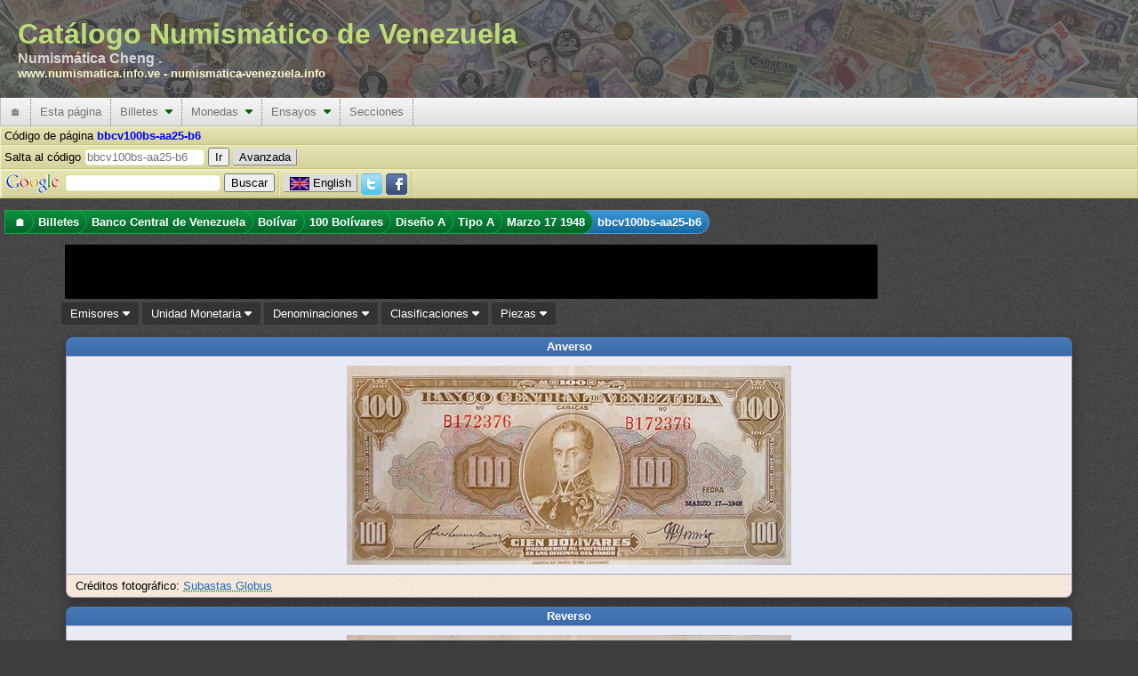

--- FILE ---
content_type: text/html; charset=utf-8
request_url: https://www.numismatica.info.ve/es/billetes/bbcv100bs-aa25-b6.htm
body_size: 15517
content:
<!DOCTYPE html PUBLIC "-//W3C//DTD XHTML 1.0 Transitional//EN" "http://www.w3.org/TR/xhtml1/DTD/xhtml1-transitional.dtd">
<html xmlns="http://www.w3.org/1999/xhtml" xml:lang="es" lang="es">
    <head>
        <title>Pieza bbcv100bs-aa25-b6 : Billete de 100  Bolívares : Fecha Marzo 17 1948 : Banco Central de Venezuela</title>
        <meta http-equiv="Content-Type" content="text/html; charset=utf-8" />
        <meta http-equiv="Content-Language" content="es_VE" />
        <meta name="description" content="Información acerca  Billetes del Banco Central de Venezuela con denominación 100  Bolívares, Código Pieza bbcv100bs-aa25-b6, clasificado como Diseño A, Tipo A" />
        <meta name="keywords" content="Billetes, Banco Central de Venezuela, 100  Bolívares, Diseño A Tipo A, bbcv100bs-aa25-b6" />
        <meta name="Author" content="Catálogo Numismático de Venezuela" />
        <meta name="copyright" content="Copyright 2002-2026 Catálogo Numismático de Venezuela, All Rights Reserved" />
        <meta name="Googlebot" content="all" />
        <meta name="rating" content="GENERAL" />
        <meta name="revisit-after" content="5 days" />
        <meta http-equiv="Vary" content="Content-language" />
        <meta http-equiv="PICS-Label" content='(PICS-1.1 "http://vancouver-webpages.com/VWP1.0/" l gen true comment "VWP1.0" on "2010.06.26T23:301700" for "https://www.numismatica.info.ve" r (Gam -1 V 0 Env 0 SF 0 Com 1 Can 0 Edu -1 S 0 P 1 Tol 0 MC -1 ))' />
        <meta http-equiv="imagetoolbar" content="no" />
        <meta name="Language" content="spanish" />
        <link rel="home" href="/es/index.htm" />
        <link rel="copyright" href="/es/copyright.htm" />
        <link rel="icon" href="/favicon.ico" type="image/x-icon" />
        <link rel="meta" href="/labels.rdf" type="application/rdf+xml" title="ICRA labels" />
        <link rel="search" type="application/opensearchdescription+xml" title="Catálogo Numismático de Venezuela" href="/es/buscar/os.xml" />
        <!--[if IE 6]><style type="text/css">@import "/css/IE60Fixes.min.css";</style><![endif]-->
        <!--[if IE 7]><style type="text/css">@import "/css/IE70Fixes.min.css";</style><![endif]-->
        <script type="18aebf1b8e008f876d6a445c-text/javascript">var lang="es";</script>

        <link rel="alternate" href="https://www.numismatica.info.ve/en/banknotes/bbcv100bs-aa25-b6.htm" hreflang="en" lang="en" xml:lang="en" />
        <link rel="alternate" href="https://www.numismatica.info.ve/es/billetes/bbcv100bs-aa25-b6.htm" hreflang="es" lang="es" xml:lang="es" />
        <meta property="og:description" content="Información acerca  Billetes del Banco Central de Venezuela con denominación 100  Bolívares, Código Pieza bbcv100bs-aa25-b6, clasificado como Diseño A, Tipo A" />
        <meta property="og:image" content="https://www.numismatica.info.ve/data/photos/b/bcv/100bs/bbcv100bs-aa25-b6_a-n-c-1.jpg" />
        <meta property="og:title" content="Pieza bbcv100bs-aa25-b6 : Billete de 100  Bol&iacute;vares : Fecha Marzo 17 1948 : Banco Central de Venezuela" />
        <meta property="og:type" content="website" />
        <meta property="og:url" content="https://www.numismatica.info.ve/es/billetes/bbcv100bs-aa25-b6.htm" />

        <meta property="twitter:card" content="summary_large_image" />
        <meta property="twitter:description" content="Información acerca  Billetes del Banco Central de Venezuela con denominación 100  Bolívares, Código Pieza bbcv100bs-aa25-b6, clasificado como Diseño A, Tipo A" />
        <meta property="twitter:site" content="@numismatica_ve" />
        <meta property="twitter:title" content="Pieza bbcv100bs-aa25-b6 : Billete de 100  Bol&iacute;vares : Fecha Marzo 17 1948 : Banco Central de Venezuela" />

        <meta property="fb:pages" content="392939094086117,1674940426108365" />

        <script type="18aebf1b8e008f876d6a445c-text/javascript" src="https://code.jquery.com/jquery-3.6.3.min.js" integrity="sha256-pvPw+upLPUjgMXY0G+8O0xUf+/Im1MZjXxxgOcBQBXU=" crossorigin="anonymous"></script>
        <script type="18aebf1b8e008f876d6a445c-text/javascript" src=" https://code.jquery.com/ui/1.13.2/jquery-ui.min.js" integrity="sha256-lSjKY0/srUM9BE3dPm+c4fBo1dky2v27Gdjm2uoZaL0=" crossorigin="anonymous"></script>
        <script type="18aebf1b8e008f876d6a445c-text/javascript" src="/js/site/jquery.ui.autocomplete.html.min.js"></script>
        <script type="18aebf1b8e008f876d6a445c-text/javascript" src="/js/site/numismatica.min.js" async="async"></script>

        <link href="/css/numismatica.min.css" rel="stylesheet" type="text/css" />
        <link href="https://cdnjs.cloudflare.com/ajax/libs/font-awesome/6.3.0/css/all.min.css" rel="stylesheet" type="text/css" />
        <link href="https://code.jquery.com/ui/1.13.2/themes/base/jquery-ui.min.css" rel="stylesheet" type="text/css" />
        <link href="/css/page.min.css" rel="stylesheet" type="text/css" />
        <link href="/css/screen.min.css" rel="stylesheet" type="text/css" media="screen" />
        <link href="/css/amazon.min.css" rel="stylesheet" type="text/css" media="screen" />
        <link href="/css/print.min.css" rel="stylesheet" type="text/css" media="print" />

        <link rel="canonical" href="https://www.numismatica.info.ve/es/billetes/bbcv100bs-aa25-b6.htm"/>

<meta name="viewport" content="width=device-width, initial-scale=1" />
        <!--[if gt IE 6]><link href="/css/print.min.css" rel="alternate stylesheet" type="text/css" media="print" /><![endif]-->
        </head>
    <body>
        <div id="fb-root"></div>
        <script type="18aebf1b8e008f876d6a445c-text/javascript" async defer crossorigin="anonymous" src="https://connect.facebook.net/es_LA/sdk.js#xfbml=1&version=v3.3"></script>
        <!-- Google tag (gtag.js) -->
        <script async src="https://www.googletagmanager.com/gtag/js?id=G-Q8M02XWKK1" type="18aebf1b8e008f876d6a445c-text/javascript"></script>
        <script type="18aebf1b8e008f876d6a445c-text/javascript">
          window.dataLayer = window.dataLayer || [];
          function gtag(){dataLayer.push(arguments);}
          gtag('js', new Date());

          gtag('config', 'G-Q8M02XWKK1');
</script>        <script type="18aebf1b8e008f876d6a445c-text/javascript">
        //<![CDATA[ 

        $(document).ready(function(){
            $(document).bind("contextmenu",function(e){
                if(e.target.nodeName == 'IMG'){
                    //context menu attempt on top of an image element
                    return false;
                }
            });
    
            $('img').on('dragstart', function(event) { event.preventDefault(); });
        });

        //]]>  
        </script>
        <script type="18aebf1b8e008f876d6a445c-text/javascript">!function(d,s,id){var js,fjs=d.getElementsByTagName(s)[0];if(!d.getElementById(id)){js=d.createElement(s);js.id=id;js.src="https://platform.twitter.com/widgets.js";fjs.parentNode.insertBefore(js,fjs);}}(document,"script","twitter-wjs");</script>

        <div id="web-f" >
            <div id="gh">
                Catálogo Numismático de Venezuela<div id="header-aka">Numismática Cheng .</div><div id="header-urls"><a href="https://www.numismatica.info.ve">www.numismatica.info.ve</a> - <a href="https://numismatica-venezuela.info">numismatica-venezuela.info</a></div></span>                    
            </div>
            <nav id="web-m">
                <label for="drop" class="toggle">&#9776;</label>
                <input type="checkbox" id="drop" />

                <ul class="menu"> <!-- getOutputTopMenu outputHeader -->
                    <li><a href="/es/index.htm" title="Página inicial">&#127968;</a></li>
                    <li>
                        <label for="drop-1c01fd85dad8231ebf7a986d8dea3a5b" class="toggle">Esta página <i class="fa fa-caret-down"></i></label>
                        <a>Esta página</a>    <input type="checkbox" id="drop-1c01fd85dad8231ebf7a986d8dea3a5b" />
                        <ul> <!-- generateTopMenu getOutputTopMenu -->
                            <li>
                                <label for="drop-816b0a6351f5db749e984e56615ba978" class="toggle">Novedades <i class="fa fa-caret-down"></i></label>
                                <a href="/es/novedades/index.htm" title="Cambios realizados en el portal">Novedades&nbsp;&nbsp;<i class="caret-sm fa fa-caret-right"></i></a>
                                <input type="checkbox" id="drop-816b0a6351f5db749e984e56615ba978" />
                                <ul> <!-- generateTopMenu generateTopMenu -->
                                    <li><a href="/es/novedades/index.htm" title="Cambios realizados en el portal">Portal</a></li>
                                    <li><a href="/es/novedades/fotos.htm" title="Actualizaciones de imágenes">Imágenes</a></li>
                                </ul>
                            </li>
                            <li><a href="/es/contacto/index.htm" title="Contacto al webmaster">Contacto</a></li>
                            <li><a href="/es/agradecimientos.htm" title="Agradecimientos a personas e instituciones que colaboran con el portal">Agradecimientos</a></li>
                            <li><a href="/es/investigacion.htm" title="Detalles de las investigaciones que se realiza para actualizar la información">Investigaciones</a></li>
                            <li><a href="/es/mapa/index.htm" title="Mapa del sitio que permite ubicar más rápido alguna información">Mapa del sitio</a></li>
                            <li><a href="/es/terminos.htm" title="Términos de uso de la página">Términos de uso</a></li>
                            <li><a href="/es/acerca.htm" title="Información acerca del sitio y convenciones de lectura">Acerca del portal</a></li>
                        </ul>
                    </li>
                    <li>
                        <label for="drop-bdd3959190a348b0c879d32433190465" class="toggle">Billetes <i class="fa fa-caret-down"></i></label>
                        <a href="/es/billetes/index.htm" title="Información acerca de billetes emitidos en Venezuela">Billetes&nbsp;&nbsp;<i class="caret-mm fa fa-caret-down"></i></a>
                        <input type="checkbox" id="drop-bdd3959190a348b0c879d32433190465" />
                        <ul> <!-- generateTopMenu getOutputTopMenu -->
                            <li>
                                <label for="drop-f196538b33b8e47aef627441bc16a098" class="toggle">Banco Central de Venezuela <i class="fa fa-caret-down"></i></label>
                                <a href="/es/billetes/bbcv.htm" title="Billete del Banco Central de Venezuela">Banco Central de Venezuela&nbsp;&nbsp;<i class="caret-sm fa fa-caret-right"></i></a>
                                <input type="checkbox" id="drop-f196538b33b8e47aef627441bc16a098" />
                                <ul> <!-- generateTopMenu generateTopMenu -->
                                    <li>
                                        <label for="drop-c6ca13a7310db4325a117a97a53f57bf" class="toggle">Bolívar <i class="fa fa-caret-down"></i></label>
                                        <a href="/es/billetes/bbcv-bs.htm" title="Billete del Banco Central de Venezuela. Unidad monetaria Bolívar">Bolívar&nbsp;&nbsp;<i class="caret-sm fa fa-caret-right"></i></a>
                                        <input type="checkbox" id="drop-c6ca13a7310db4325a117a97a53f57bf" />
                                        <ul> <!-- generateTopMenu generateTopMenu -->
                                            <li><a href="/es/billetes/bbcv1bs.htm" title="">1  Bolívar</a></li>
                                            <li><a href="/es/billetes/bbcv2bs.htm" title="">2  Bolívares</a></li>
                                            <li><a href="/es/billetes/bbcv5bs.htm" title="">5  Bolívares</a></li>
                                            <li><a href="/es/billetes/bbcv10bs.htm" title="">10  Bolívares</a></li>
                                            <li><a href="/es/billetes/bbcv20bs.htm" title="">20  Bolívares</a></li>
                                            <li><a href="/es/billetes/bbcv50bs.htm" title="">50  Bolívares</a></li>
                                            <li><a href="/es/billetes/bbcv100bs.htm" title="">100  Bolívares</a></li>
                                            <li><a href="/es/billetes/bbcv500bs.htm" title="">500  Bolívares</a></li>
                                            <li><a href="/es/billetes/bbcv1000bs.htm" title="">1000  Bolívares</a></li>
                                            <li><a href="/es/billetes/bbcv2000bs.htm" title="">2000 Bolívares</a></li>
                                            <li><a href="/es/billetes/bbcv5000bs.htm" title="">5000 Bolívares</a></li>
                                            <li><a href="/es/billetes/bbcv10000bs.htm" title="">10.000 Bolívares</a></li>
                                            <li><a href="/es/billetes/bbcv20000bs.htm" title="">20.000 Bolívares</a></li>
                                            <li><a href="/es/billetes/bbcv50000bs.htm" title="">50.000 Bolívares</a></li>
                                        </ul>
                                    </li>
                                    <li>
                                        <label for="drop-17bc79a3f2c8afc1b47c9363c7b08e3e" class="toggle">Bolívar Digital <i class="fa fa-caret-down"></i></label>
                                        <a href="/es/billetes/bbcv-bsd.htm" title="Billete del Banco Central de Venezuela. Unidad monetaria Bolívar Digital">Bolívar Digital&nbsp;&nbsp;<i class="caret-sm fa fa-caret-right"></i></a>
                                        <input type="checkbox" id="drop-17bc79a3f2c8afc1b47c9363c7b08e3e" />
                                        <ul> <!-- generateTopMenu generateTopMenu -->
                                            <li><a href="/es/billetes/bbcv5bsd.htm" title="">5  Bolívares Digitales</a></li>
                                            <li><a href="/es/billetes/bbcv10bsd.htm" title="">10  Bolívares Digitales</a></li>
                                            <li><a href="/es/billetes/bbcv20bsd.htm" title="">20  Bolívares Digitales</a></li>
                                            <li><a href="/es/billetes/bbcv50bsd.htm" title="">50  Bolívares Digitales</a></li>
                                            <li><a href="/es/billetes/bbcv100bsd.htm" title="">100  Bolívares Digitales</a></li>
                                            <li><a href="/es/billetes/bbcv200bsd.htm" title="">200  Bolívares Digitales</a></li>
                                            <li><a href="/es/billetes/bbcv500bsd.htm" title="">500  Bolívares Digitales</a></li>
                                        </ul>
                                    </li>
                                    <li>
                                        <label for="drop-8984a14c8d3212b1b84a81c4a32e2bf0" class="toggle">Bolívar Fuerte <i class="fa fa-caret-down"></i></label>
                                        <a href="/es/billetes/bbcv-bsf.htm" title="Billete del Banco Central de Venezuela. Unidad monetaria Bolívar Fuerte">Bolívar Fuerte&nbsp;&nbsp;<i class="caret-sm fa fa-caret-right"></i></a>
                                        <input type="checkbox" id="drop-8984a14c8d3212b1b84a81c4a32e2bf0" />
                                        <ul> <!-- generateTopMenu generateTopMenu -->
                                            <li><a href="/es/billetes/bbcv2bsf.htm" title="">2  Bolívares Fuertes</a></li>
                                            <li><a href="/es/billetes/bbcv5bsf.htm" title="">5  Bolívares Fuertes</a></li>
                                            <li><a href="/es/billetes/bbcv10bsf.htm" title="">10  Bolívares Fuertes</a></li>
                                            <li><a href="/es/billetes/bbcv20bsf.htm" title="">20  Bolívares Fuertes</a></li>
                                            <li><a href="/es/billetes/bbcv50bsf.htm" title="">50  Bolívares Fuertes</a></li>
                                            <li><a href="/es/billetes/bbcv100bsf.htm" title="">100  Bolívares Fuertes</a></li>
                                            <li><a href="/es/billetes/bbcv500bsf.htm" title="">500  Bolívares Fuertes</a></li>
                                            <li><a href="/es/billetes/bbcv1000bsf.htm" title="">1000  Bolívares Fuertes</a></li>
                                            <li><a href="/es/billetes/bbcv2000bsf.htm" title="">2000 Bolívares Fuertes</a></li>
                                            <li><a href="/es/billetes/bbcv5000bsf.htm" title="">5000 Bolívares Fuertes</a></li>
                                            <li><a href="/es/billetes/bbcv10000bsf.htm" title="">10.000 Bolívares Fuertes</a></li>
                                            <li><a href="/es/billetes/bbcv20000bsf.htm" title="">20.000 Bolívares Fuertes</a></li>
                                            <li><a href="/es/billetes/bbcv100000bsf.htm" title="">100.000 Bolívares Fuertes</a></li>
                                        </ul>
                                    </li>
                                    <li>
                                        <label for="drop-42b75d41b0689fbd35f25ee59e39f66e" class="toggle">Bolívar Soberano <i class="fa fa-caret-down"></i></label>
                                        <a href="/es/billetes/bbcv-bss.htm" title="Billete del Banco Central de Venezuela. Unidad monetaria Bolívar Soberano">Bolívar Soberano&nbsp;&nbsp;<i class="caret-sm fa fa-caret-right"></i></a>
                                        <input type="checkbox" id="drop-42b75d41b0689fbd35f25ee59e39f66e" />
                                        <ul> <!-- generateTopMenu generateTopMenu -->
                                            <li><a href="/es/billetes/bbcv2bss.htm" title="">2  Bolívares Soberanos</a></li>
                                            <li><a href="/es/billetes/bbcv5bss.htm" title="">5  Bolívares Soberanos</a></li>
                                            <li><a href="/es/billetes/bbcv10bss.htm" title="">10  Bolívares Soberanos</a></li>
                                            <li><a href="/es/billetes/bbcv20bss.htm" title="">20  Bolívares Soberanos</a></li>
                                            <li><a href="/es/billetes/bbcv50bss.htm" title="">50  Bolívares Soberanos</a></li>
                                            <li><a href="/es/billetes/bbcv100bss.htm" title="">100  Bolívares Soberanos</a></li>
                                            <li><a href="/es/billetes/bbcv200bss.htm" title="">200  Bolívares Soberanos</a></li>
                                            <li><a href="/es/billetes/bbcv500bss.htm" title="">500  Bolívares Soberanos</a></li>
                                            <li><a href="/es/billetes/bbcv10000bss.htm" title="">10.000 Bolívares Soberanos</a></li>
                                            <li><a href="/es/billetes/bbcv20000bss.htm" title="">20.000 Bolívares Soberanos</a></li>
                                            <li><a href="/es/billetes/bbcv50000bss.htm" title="">50.000 Bolívares Soberanos</a></li>
                                            <li><a href="/es/billetes/bbcv200000bss.htm" title="">200.000 Bolívares Soberanos</a></li>
                                            <li><a href="/es/billetes/bbcv500000bss.htm" title="">500.000 Bolívares Soberanos</a></li>
                                            <li><a href="/es/billetes/bbcv1000000bss.htm" title="">1.000.000 Bolívares Soberanos</a></li>
                                        </ul>
                                    </li>
                                </ul>
                            </li>
                            <li>
                                <label for="drop-7f062ee853ae915610f7aceee621baad" class="toggle">Banco Caracas <i class="fa fa-caret-down"></i></label>
                                <a href="/es/billetes/bbc.htm" title="Billete del Banco Caracas">Banco Caracas&nbsp;&nbsp;<i class="caret-sm fa fa-caret-right"></i></a>
                                <input type="checkbox" id="drop-7f062ee853ae915610f7aceee621baad" />
                                <ul> <!-- generateTopMenu generateTopMenu -->
                                    <li>
                                        <label for="drop-a45b0526dbd09dd2ecbb8061085b5d16" class="toggle">Bolívar <i class="fa fa-caret-down"></i></label>
                                        <a href="/es/billetes/bbc-bs.htm" title="Billete del Banco Caracas. Unidad monetaria Bolívar">Bolívar&nbsp;&nbsp;<i class="caret-sm fa fa-caret-right"></i></a>
                                        <input type="checkbox" id="drop-a45b0526dbd09dd2ecbb8061085b5d16" />
                                        <ul> <!-- generateTopMenu generateTopMenu -->
                                            <li><a href="/es/billetes/bbc10bs.htm" title="">10  Bolívares</a></li>
                                            <li><a href="/es/billetes/bbc20bs.htm" title="">20  Bolívares</a></li>
                                            <li><a href="/es/billetes/bbc100bs.htm" title="">100  Bolívares</a></li>
                                            <li><a href="/es/billetes/bbc400bs.htm" title="">400  Bolívares</a></li>
                                            <li><a href="/es/billetes/bbc800bs.htm" title="">800  Bolívares</a></li>
                                        </ul>
                                    </li>
                                </ul>
                            </li>
                            <li>
                                <label for="drop-56d6d564c85032e7524efdf8bd8effb7" class="toggle">Banco Colonial Británico <i class="fa fa-caret-down"></i></label>
                                <a href="/es/billetes/bbcb.htm" title="Billete del Banco Colonial Británico">Banco Colonial Británico&nbsp;&nbsp;<i class="caret-sm fa fa-caret-right"></i></a>
                                <input type="checkbox" id="drop-56d6d564c85032e7524efdf8bd8effb7" />
                                <ul> <!-- generateTopMenu generateTopMenu -->
                                    <li>
                                        <label for="drop-f182c96831629e85fd55863687b079d4" class="toggle">Peso Fuerte <i class="fa fa-caret-down"></i></label>
                                        <a href="/es/billetes/bbcb-p.htm" title="Billete del Banco Colonial Británico. Unidad monetaria Peso Fuerte">Peso Fuerte&nbsp;&nbsp;<i class="caret-sm fa fa-caret-right"></i></a>
                                        <input type="checkbox" id="drop-f182c96831629e85fd55863687b079d4" />
                                        <ul> <!-- generateTopMenu generateTopMenu -->
                                            <li><a href="/es/billetes/bbcb50ps.htm" title="">50  Pesos sencillos</a></li>
                                        </ul>
                                    </li>
                                </ul>
                            </li>
                            <li>
                                <label for="drop-8b3727e98f9ab17af525d350b62b7cda" class="toggle">Banco Comercial <i class="fa fa-caret-down"></i></label>
                                <a href="/es/billetes/bbcc.htm" title="Billete del Banco Comercial">Banco Comercial&nbsp;&nbsp;<i class="caret-sm fa fa-caret-right"></i></a>
                                <input type="checkbox" id="drop-8b3727e98f9ab17af525d350b62b7cda" />
                                <ul> <!-- generateTopMenu generateTopMenu -->
                                    <li>
                                        <label for="drop-8d6712d6f082277fe71b787ef39e6edd" class="toggle">Bolívar <i class="fa fa-caret-down"></i></label>
                                        <a href="/es/billetes/bbcc-bs.htm" title="Billete del Banco Comercial. Unidad monetaria Bolívar">Bolívar&nbsp;&nbsp;<i class="caret-sm fa fa-caret-right"></i></a>
                                        <input type="checkbox" id="drop-8d6712d6f082277fe71b787ef39e6edd" />
                                        <ul> <!-- generateTopMenu generateTopMenu -->
                                            <li><a href="/es/billetes/bbcc20bs.htm" title="">20  Bolívares</a></li>
                                            <li><a href="/es/billetes/bbcc50bs.htm" title="">50  Bolívares</a></li>
                                            <li><a href="/es/billetes/bbcc100bs.htm" title="">100  Bolívares</a></li>
                                            <li><a href="/es/billetes/bbcc500bs.htm" title="">500  Bolívares</a></li>
                                            <li><a href="/es/billetes/bbcc1000bs.htm" title="">1000  Bolívares</a></li>
                                        </ul>
                                    </li>
                                </ul>
                            </li>
                            <li>
                                <label for="drop-ce7e60e868c9ef586ffb9d054c4df1fb" class="toggle">Banco Comercial de Maracaibo <i class="fa fa-caret-down"></i></label>
                                <a href="/es/billetes/bbcm.htm" title="Billete del Banco Comercial de Maracaibo">Banco Comercial de Maracaibo&nbsp;&nbsp;<i class="caret-sm fa fa-caret-right"></i></a>
                                <input type="checkbox" id="drop-ce7e60e868c9ef586ffb9d054c4df1fb" />
                                <ul> <!-- generateTopMenu generateTopMenu -->
                                    <li>
                                        <label for="drop-fe3429024d4b9a70ed619192cabf3eb8" class="toggle">Bolívar <i class="fa fa-caret-down"></i></label>
                                        <a href="/es/billetes/bbcm-bs.htm" title="Billete del Banco Comercial de Maracaibo. Unidad monetaria Bolívar">Bolívar&nbsp;&nbsp;<i class="caret-sm fa fa-caret-right"></i></a>
                                        <input type="checkbox" id="drop-fe3429024d4b9a70ed619192cabf3eb8" />
                                        <ul> <!-- generateTopMenu generateTopMenu -->
                                            <li><a href="/es/billetes/bbcm10bs.htm" title="">10  Bolívares</a></li>
                                            <li><a href="/es/billetes/bbcm20bs.htm" title="">20  Bolívares</a></li>
                                            <li><a href="/es/billetes/bbcm100bs.htm" title="">100  Bolívares</a></li>
                                        </ul>
                                    </li>
                                </ul>
                            </li>
                            <li>
                                <label for="drop-c7d357c987e89d51b3989b14dded3ef7" class="toggle">Banco de Carabobo <i class="fa fa-caret-down"></i></label>
                                <a href="/es/billetes/bbdc.htm" title="Billete del Banco de Carabobo">Banco de Carabobo&nbsp;&nbsp;<i class="caret-sm fa fa-caret-right"></i></a>
                                <input type="checkbox" id="drop-c7d357c987e89d51b3989b14dded3ef7" />
                                <ul> <!-- generateTopMenu generateTopMenu -->
                                    <li>
                                        <label for="drop-771042c7ef3b97d93957ae4b8258b279" class="toggle">Bolívar <i class="fa fa-caret-down"></i></label>
                                        <a href="/es/billetes/bbdc-bs.htm" title="Billete del Banco de Carabobo. Unidad monetaria Bolívar">Bolívar&nbsp;&nbsp;<i class="caret-sm fa fa-caret-right"></i></a>
                                        <input type="checkbox" id="drop-771042c7ef3b97d93957ae4b8258b279" />
                                        <ul> <!-- generateTopMenu generateTopMenu -->
                                            <li><a href="/es/billetes/bbdc20bs.htm" title="">20  Bolívares</a></li>
                                            <li><a href="/es/billetes/bbdc30bs.htm" title="">30  Bolívares</a></li>
                                            <li><a href="/es/billetes/bbdc100bs.htm" title="">100  Bolívares</a></li>
                                            <li><a href="/es/billetes/bbdc500bs.htm" title="">500  Bolívares</a></li>
                                        </ul>
                                    </li>
                                </ul>
                            </li>
                            <li>
                                <label for="drop-f653e6f36cfe9c6acdcef42808dc0de5" class="toggle">Banco de Carácas <i class="fa fa-caret-down"></i></label>
                                <a href="/es/billetes/bbdccs.htm" title="Billete del Banco de Carácas">Banco de Carácas&nbsp;&nbsp;<i class="caret-sm fa fa-caret-right"></i></a>
                                <input type="checkbox" id="drop-f653e6f36cfe9c6acdcef42808dc0de5" />
                                <ul> <!-- generateTopMenu generateTopMenu -->
                                    <li>
                                        <label for="drop-be7a176e45abb68db70068ec662883a8" class="toggle">Bolívar <i class="fa fa-caret-down"></i></label>
                                        <a href="/es/billetes/bbdccs-bs.htm" title="Billete del Banco de Carácas. Unidad monetaria Bolívar">Bolívar&nbsp;&nbsp;<i class="caret-sm fa fa-caret-right"></i></a>
                                        <input type="checkbox" id="drop-be7a176e45abb68db70068ec662883a8" />
                                        <ul> <!-- generateTopMenu generateTopMenu -->
                                            <li><a href="/es/billetes/bbdccs20bs.htm" title="">20  Bolívares</a></li>
                                            <li><a href="/es/billetes/bbdccs100bs.htm" title="">100  Bolívares</a></li>
                                            <li><a href="/es/billetes/bbdccs500bs.htm" title="">500  Bolívares</a></li>
                                            <li><a href="/es/billetes/bbdccs1000bs.htm" title="">1000  Bolívares</a></li>
                                        </ul>
                                    </li>
                                    <li>
                                        <label for="drop-5773cd4c626625bc85eb41ca413f2916" class="toggle">Venezolano <i class="fa fa-caret-down"></i></label>
                                        <a href="/es/billetes/bbdccs-v.htm" title="Billete del Banco de Carácas. Unidad monetaria Venezolano">Venezolano&nbsp;&nbsp;<i class="caret-sm fa fa-caret-right"></i></a>
                                        <input type="checkbox" id="drop-5773cd4c626625bc85eb41ca413f2916" />
                                        <ul> <!-- generateTopMenu generateTopMenu -->
                                            <li><a href="/es/billetes/bbdccs5v.htm" title="">5  Venezolanos</a></li>
                                            <li><a href="/es/billetes/bbdccs20v.htm" title="">20  Venezolanos</a></li>
                                            <li><a href="/es/billetes/bbdccs100v.htm" title="">100  Venezolanos</a></li>
                                        </ul>
                                    </li>
                                </ul>
                            </li>
                            <li>
                                <label for="drop-5200c6b1f10e0e18d52d6a9c42eca797" class="toggle">Banco de Londres y Venezuela <i class="fa fa-caret-down"></i></label>
                                <a href="/es/billetes/bblvl.htm" title="Billete del Banco de Londres y Venezuela">Banco de Londres y Venezuela&nbsp;&nbsp;<i class="caret-sm fa fa-caret-right"></i></a>
                                <input type="checkbox" id="drop-5200c6b1f10e0e18d52d6a9c42eca797" />
                                <ul> <!-- generateTopMenu generateTopMenu -->
                                    <li>
                                        <label for="drop-8c104618e1f8b564b0dda6bba5947465" class="toggle">Peso Fuerte <i class="fa fa-caret-down"></i></label>
                                        <a href="/es/billetes/bblvl-p.htm" title="Billete del Banco de Londres y Venezuela. Unidad monetaria Peso Fuerte">Peso Fuerte&nbsp;&nbsp;<i class="caret-sm fa fa-caret-right"></i></a>
                                        <input type="checkbox" id="drop-8c104618e1f8b564b0dda6bba5947465" />
                                        <ul> <!-- generateTopMenu generateTopMenu -->
                                            <li><a href="/es/billetes/bblvl5ps.htm" title="">5  Pesos sencillos</a></li>
                                        </ul>
                                    </li>
                                </ul>
                            </li>
                            <li>
                                <label for="drop-61f0bbbe7611f0ceeb164db84b572959" class="toggle">Banco de Maracaibo <i class="fa fa-caret-down"></i></label>
                                <a href="/es/billetes/bbdm.htm" title="Billete del Banco de Maracaibo">Banco de Maracaibo&nbsp;&nbsp;<i class="caret-sm fa fa-caret-right"></i></a>
                                <input type="checkbox" id="drop-61f0bbbe7611f0ceeb164db84b572959" />
                                <ul> <!-- generateTopMenu generateTopMenu -->
                                    <li>
                                        <label for="drop-ea9190039bf6a4b663cea21f32501b38" class="toggle">Bolívar <i class="fa fa-caret-down"></i></label>
                                        <a href="/es/billetes/bbdm-bs.htm" title="Billete del Banco de Maracaibo. Unidad monetaria Bolívar">Bolívar&nbsp;&nbsp;<i class="caret-sm fa fa-caret-right"></i></a>
                                        <input type="checkbox" id="drop-ea9190039bf6a4b663cea21f32501b38" />
                                        <ul> <!-- generateTopMenu generateTopMenu -->
                                            <li><a href="/es/billetes/bbdm10bs.htm" title="">10  Bolívares</a></li>
                                            <li><a href="/es/billetes/bbdm20bs.htm" title="">20  Bolívares</a></li>
                                            <li><a href="/es/billetes/bbdm40bs.htm" title="">40  Bolívares</a></li>
                                            <li><a href="/es/billetes/bbdm50bs.htm" title="">50  Bolívares</a></li>
                                            <li><a href="/es/billetes/bbdm100bs.htm" title="">100  Bolívares</a></li>
                                            <li><a href="/es/billetes/bbdm200bs.htm" title="">200  Bolívares</a></li>
                                            <li><a href="/es/billetes/bbdm400bs.htm" title="">400  Bolívares</a></li>
                                            <li><a href="/es/billetes/bbdm500bs.htm" title="">500  Bolívares</a></li>
                                        </ul>
                                    </li>
                                </ul>
                            </li>
                            <li>
                                <label for="drop-750b6b33380e68f1207c7588dd0264bf" class="toggle">Banco de Venezuela <i class="fa fa-caret-down"></i></label>
                                <a href="/es/billetes/bbdv.htm" title="Billete del Banco de Venezuela">Banco de Venezuela&nbsp;&nbsp;<i class="caret-sm fa fa-caret-right"></i></a>
                                <input type="checkbox" id="drop-750b6b33380e68f1207c7588dd0264bf" />
                                <ul> <!-- generateTopMenu generateTopMenu -->
                                    <li>
                                        <label for="drop-46521d4be7774de8509008413e216d94" class="toggle">Bolívar <i class="fa fa-caret-down"></i></label>
                                        <a href="/es/billetes/bbdv-bs.htm" title="Billete del Banco de Venezuela. Unidad monetaria Bolívar">Bolívar&nbsp;&nbsp;<i class="caret-sm fa fa-caret-right"></i></a>
                                        <input type="checkbox" id="drop-46521d4be7774de8509008413e216d94" />
                                        <ul> <!-- generateTopMenu generateTopMenu -->
                                            <li><a href="/es/billetes/bbdv20bs.htm" title="">20  Bolívares</a></li>
                                            <li><a href="/es/billetes/bbdv40bs.htm" title="">40  Bolívares</a></li>
                                            <li><a href="/es/billetes/bbdv50bs.htm" title="">50  Bolívares</a></li>
                                            <li><a href="/es/billetes/bbdv100bs.htm" title="">100  Bolívares</a></li>
                                            <li><a href="/es/billetes/bbdv500bs.htm" title="">500  Bolívares</a></li>
                                            <li><a href="/es/billetes/bbdv1000bs.htm" title="">1000  Bolívares</a></li>
                                        </ul>
                                    </li>
                                </ul>
                            </li>
                            <li>
                                <label for="drop-cf953cdd861e1c2a8b909a8590e8c75e" class="toggle">Banco de Venezuela (primero) <i class="fa fa-caret-down"></i></label>
                                <a href="/es/billetes/bbv.htm" title="Billete del Banco de Venezuela (primero)">Banco de Venezuela (primero)&nbsp;&nbsp;<i class="caret-sm fa fa-caret-right"></i></a>
                                <input type="checkbox" id="drop-cf953cdd861e1c2a8b909a8590e8c75e" />
                                <ul> <!-- generateTopMenu generateTopMenu -->
                                    <li>
                                        <label for="drop-ee4c1bfa260a7cabe9b6ea5184dfcd44" class="toggle">Peso Fuerte <i class="fa fa-caret-down"></i></label>
                                        <a href="/es/billetes/bbv-p.htm" title="Billete del Banco de Venezuela (primero). Unidad monetaria Peso Fuerte">Peso Fuerte&nbsp;&nbsp;<i class="caret-sm fa fa-caret-right"></i></a>
                                        <input type="checkbox" id="drop-ee4c1bfa260a7cabe9b6ea5184dfcd44" />
                                        <ul> <!-- generateTopMenu generateTopMenu -->
                                            <li><a href="/es/billetes/bbv8r.htm" title="">8  Reales</a></li>
                                            <li><a href="/es/billetes/bbv50p.htm" title="">50  Pesos Fuertes</a></li>
                                            <li><a href="/es/billetes/bbv100p.htm" title="">100  Pesos Fuertes</a></li>
                                        </ul>
                                    </li>
                                </ul>
                            </li>
                            <li>
                                <label for="drop-4884cfa8297c2d47b79b877ba8d7fd67" class="toggle">Banco Mercantil y Agrícola <i class="fa fa-caret-down"></i></label>
                                <a href="/es/billetes/bbma.htm" title="Billete del Banco Mercantil y Agrícola">Banco Mercantil y Agrícola&nbsp;&nbsp;<i class="caret-sm fa fa-caret-right"></i></a>
                                <input type="checkbox" id="drop-4884cfa8297c2d47b79b877ba8d7fd67" />
                                <ul> <!-- generateTopMenu generateTopMenu -->
                                    <li>
                                        <label for="drop-8e0a3dd51ee7c47c51062257ee45eea9" class="toggle">Bolívar <i class="fa fa-caret-down"></i></label>
                                        <a href="/es/billetes/bbma-bs.htm" title="Billete del Banco Mercantil y Agrícola. Unidad monetaria Bolívar">Bolívar&nbsp;&nbsp;<i class="caret-sm fa fa-caret-right"></i></a>
                                        <input type="checkbox" id="drop-8e0a3dd51ee7c47c51062257ee45eea9" />
                                        <ul> <!-- generateTopMenu generateTopMenu -->
                                            <li><a href="/es/billetes/bbma10bs.htm" title="">10  Bolívares</a></li>
                                            <li><a href="/es/billetes/bbma20bs.htm" title="">20  Bolívares</a></li>
                                            <li><a href="/es/billetes/bbma100bs.htm" title="">100  Bolívares</a></li>
                                        </ul>
                                    </li>
                                </ul>
                            </li>
                            <li>
                                <label for="drop-61133d565600a66b1f84b5438fd16caf" class="toggle">Banco Nacional de Venezuela <i class="fa fa-caret-down"></i></label>
                                <a href="/es/billetes/bbnv.htm" title="Billete del Banco Nacional de Venezuela">Banco Nacional de Venezuela&nbsp;&nbsp;<i class="caret-sm fa fa-caret-right"></i></a>
                                <input type="checkbox" id="drop-61133d565600a66b1f84b5438fd16caf" />
                                <ul> <!-- generateTopMenu generateTopMenu -->
                                    <li>
                                        <label for="drop-b126617181ad3a073f4a0aa9a8475576" class="toggle">Peso Fuerte <i class="fa fa-caret-down"></i></label>
                                        <a href="/es/billetes/bbnv-p.htm" title="Billete del Banco Nacional de Venezuela. Unidad monetaria Peso Fuerte">Peso Fuerte&nbsp;&nbsp;<i class="caret-sm fa fa-caret-right"></i></a>
                                        <input type="checkbox" id="drop-b126617181ad3a073f4a0aa9a8475576" />
                                        <ul> <!-- generateTopMenu generateTopMenu -->
                                            <li><a href="/es/billetes/bbnv5p.htm" title="">5  Pesos Fuertes</a></li>
                                            <li><a href="/es/billetes/bbnv20p.htm" title="">20  Pesos Fuertes</a></li>
                                            <li><a href="/es/billetes/bbnv100p.htm" title="">100  Pesos Fuertes</a></li>
                                            <li><a href="/es/billetes/bbnv500p.htm" title="">500  Pesos Fuertes</a></li>
                                        </ul>
                                    </li>
                                </ul>
                            </li>
                            <li>
                                <label for="drop-45880843d3a2cd5d2c97ab9ade72fb63" class="toggle">Banco Venezolano de Crédito <i class="fa fa-caret-down"></i></label>
                                <a href="/es/billetes/bbvc.htm" title="Billete del Banco Venezolano de Crédito">Banco Venezolano de Crédito&nbsp;&nbsp;<i class="caret-sm fa fa-caret-right"></i></a>
                                <input type="checkbox" id="drop-45880843d3a2cd5d2c97ab9ade72fb63" />
                                <ul> <!-- generateTopMenu generateTopMenu -->
                                    <li>
                                        <label for="drop-215bc553383701e3f907ef58795c7eac" class="toggle">Bolívar <i class="fa fa-caret-down"></i></label>
                                        <a href="/es/billetes/bbvc-bs.htm" title="Billete del Banco Venezolano de Crédito. Unidad monetaria Bolívar">Bolívar&nbsp;&nbsp;<i class="caret-sm fa fa-caret-right"></i></a>
                                        <input type="checkbox" id="drop-215bc553383701e3f907ef58795c7eac" />
                                        <ul> <!-- generateTopMenu generateTopMenu -->
                                            <li><a href="/es/billetes/bbvc10bs.htm" title="">10  Bolívares</a></li>
                                            <li><a href="/es/billetes/bbvc20bs.htm" title="">20  Bolívares</a></li>
                                            <li><a href="/es/billetes/bbvc100bs.htm" title="">100  Bolívares</a></li>
                                        </ul>
                                    </li>
                                </ul>
                            </li>
                            <li>
                                <label for="drop-b6ffc931af5e910ac18377d7ccfc9e5a" class="toggle">Compañía de Accionistas <i class="fa fa-caret-down"></i></label>
                                <a href="/es/billetes/bcda.htm" title="Billete de la Compañía de Accionistas">Compañía de Accionistas&nbsp;&nbsp;<i class="caret-sm fa fa-caret-right"></i></a>
                                <input type="checkbox" id="drop-b6ffc931af5e910ac18377d7ccfc9e5a" />
                                <ul> <!-- generateTopMenu generateTopMenu -->
                                    <li>
                                        <label for="drop-17ef65e73e030e53bd2e98d503d56171" class="toggle">Peso Fuerte <i class="fa fa-caret-down"></i></label>
                                        <a href="/es/billetes/bcda-p.htm" title="Billete de la Compañía de Accionistas. Unidad monetaria Peso Fuerte">Peso Fuerte&nbsp;&nbsp;<i class="caret-sm fa fa-caret-right"></i></a>
                                        <input type="checkbox" id="drop-17ef65e73e030e53bd2e98d503d56171" />
                                        <ul> <!-- generateTopMenu generateTopMenu -->
                                            <li><a href="/es/billetes/bcda5ps.htm" title="">5  Pesos sencillos</a></li>
                                            <li><a href="/es/billetes/bcda50ps.htm" title="">50  Pesos sencillos</a></li>
                                        </ul>
                                    </li>
                                </ul>
                            </li>
                            <li>
                                <label for="drop-d2b87c528d869401c5b509f817e84d3d" class="toggle">Compañía de Crédito <i class="fa fa-caret-down"></i></label>
                                <a href="/es/billetes/bcdc.htm" title="Billete de la Compañía de Crédito">Compañía de Crédito&nbsp;&nbsp;<i class="caret-sm fa fa-caret-right"></i></a>
                                <input type="checkbox" id="drop-d2b87c528d869401c5b509f817e84d3d" />
                                <ul> <!-- generateTopMenu generateTopMenu -->
                                    <li>
                                        <label for="drop-2f3f3b0bbb52690f7a095026114be341" class="toggle">Venezolano <i class="fa fa-caret-down"></i></label>
                                        <a href="/es/billetes/bcdc-v.htm" title="Billete de la Compañía de Crédito. Unidad monetaria Venezolano">Venezolano&nbsp;&nbsp;<i class="caret-sm fa fa-caret-right"></i></a>
                                        <input type="checkbox" id="drop-2f3f3b0bbb52690f7a095026114be341" />
                                        <ul> <!-- generateTopMenu generateTopMenu -->
                                            <li><a href="/es/billetes/bcdc5v.htm" title="">5  Venezolanos</a></li>
                                            <li><a href="/es/billetes/bcdc10v.htm" title="">10  Venezolanos</a></li>
                                            <li><a href="/es/billetes/bcdc50v.htm" title="">50  Venezolanos</a></li>
                                            <li><a href="/es/billetes/bcdc100v.htm" title="">100  Venezolanos</a></li>
                                        </ul>
                                    </li>
                                </ul>
                            </li>
                            <li>
                                <label for="drop-895c6dfea05dba3ba74913d8ffcc71d9" class="toggle">Distrito Federal <i class="fa fa-caret-down"></i></label>
                                <a href="/es/billetes/bdf.htm" title="Billete del Distrito Federal">Distrito Federal&nbsp;&nbsp;<i class="caret-sm fa fa-caret-right"></i></a>
                                <input type="checkbox" id="drop-895c6dfea05dba3ba74913d8ffcc71d9" />
                                <ul> <!-- generateTopMenu generateTopMenu -->
                                    <li>
                                        <label for="drop-7c3990a3a438fdcc5d6921942492f804" class="toggle">Peso Fuerte <i class="fa fa-caret-down"></i></label>
                                        <a href="/es/billetes/bdf-p.htm" title="Billete del Distrito Federal. Unidad monetaria Peso Fuerte">Peso Fuerte&nbsp;&nbsp;<i class="caret-sm fa fa-caret-right"></i></a>
                                        <input type="checkbox" id="drop-7c3990a3a438fdcc5d6921942492f804" />
                                        <ul> <!-- generateTopMenu generateTopMenu -->
                                            <li><a href="/es/billetes/bdf8r.htm" title="">8  Reales</a></li>
                                        </ul>
                                    </li>
                                </ul>
                            </li>
                            <li>
                                <label for="drop-2cbaee25f140da4b4b9d8cd3aca1c99b" class="toggle">Estado de Guayana <i class="fa fa-caret-down"></i></label>
                                <a href="/es/billetes/beg.htm" title="Billete del Estado de Guayana">Estado de Guayana&nbsp;&nbsp;<i class="caret-sm fa fa-caret-right"></i></a>
                                <input type="checkbox" id="drop-2cbaee25f140da4b4b9d8cd3aca1c99b" />
                                <ul> <!-- generateTopMenu generateTopMenu -->
                                    <li>
                                        <label for="drop-85fc6b2b004eee4ce4571d53c8d44f32" class="toggle">Bolívar <i class="fa fa-caret-down"></i></label>
                                        <a href="/es/billetes/beg-bs.htm" title="Billete del Estado de Guayana. Unidad monetaria Bolívar">Bolívar&nbsp;&nbsp;<i class="caret-sm fa fa-caret-right"></i></a>
                                        <input type="checkbox" id="drop-85fc6b2b004eee4ce4571d53c8d44f32" />
                                        <ul> <!-- generateTopMenu generateTopMenu -->
                                            <li><a href="/es/billetes/beg5bs.htm" title="">5  Bolívares</a></li>
                                            <li><a href="/es/billetes/beg10bs.htm" title="">10  Bolívares</a></li>
                                            <li><a href="/es/billetes/beg20bs.htm" title="">20  Bolívares</a></li>
                                            <li><a href="/es/billetes/beg40bs.htm" title="">40  Bolívares</a></li>
                                        </ul>
                                    </li>
                                    <li>
                                        <label for="drop-7ddb23deb73f4587a2ea56170273e363" class="toggle">Venezolano <i class="fa fa-caret-down"></i></label>
                                        <a href="/es/billetes/beg-v.htm" title="Billete del Estado de Guayana. Unidad monetaria Venezolano">Venezolano&nbsp;&nbsp;<i class="caret-sm fa fa-caret-right"></i></a>
                                        <input type="checkbox" id="drop-7ddb23deb73f4587a2ea56170273e363" />
                                        <ul> <!-- generateTopMenu generateTopMenu -->
                                            <li><a href="/es/billetes/beg50cv.htm" title="">50  Centavos</a></li>
                                            <li><a href="/es/billetes/beg1v.htm" title="">1  Venezolano</a></li>
                                            <li><a href="/es/billetes/beg2v.htm" title="">2  Venezolanos</a></li>
                                            <li><a href="/es/billetes/beg4v.htm" title="">4  Venezolanos</a></li>
                                            <li><a href="/es/billetes/beg8v.htm" title="">8  Venezolanos</a></li>
                                        </ul>
                                    </li>
                                </ul>
                            </li>
                            <li>
                                <label for="drop-6dce137fd2a0f12c4d1cb7407b62069b" class="toggle">Estados Unidos de Venezuela <i class="fa fa-caret-down"></i></label>
                                <a href="/es/billetes/beuv.htm" title="Billete de los Estados Unidos de Venezuela">Estados Unidos de Venezuela&nbsp;&nbsp;<i class="caret-sm fa fa-caret-right"></i></a>
                                <input type="checkbox" id="drop-6dce137fd2a0f12c4d1cb7407b62069b" />
                                <ul> <!-- generateTopMenu generateTopMenu -->
                                    <li>
                                        <label for="drop-06f1afe0e3c7d9a9b5fd8e8d527bfa53" class="toggle">Peso Fuerte <i class="fa fa-caret-down"></i></label>
                                        <a href="/es/billetes/beuv-p.htm" title="Billete de los Estados Unidos de Venezuela. Unidad monetaria Peso Fuerte">Peso Fuerte&nbsp;&nbsp;<i class="caret-sm fa fa-caret-right"></i></a>
                                        <input type="checkbox" id="drop-06f1afe0e3c7d9a9b5fd8e8d527bfa53" />
                                        <ul> <!-- generateTopMenu generateTopMenu -->
                                            <li><a href="/es/billetes/beuv2r.htm" title="">2  Reales</a></li>
                                            <li><a href="/es/billetes/beuv1p.htm" title="">1  Peso Fuerte</a></li>
                                            <li><a href="/es/billetes/beuv2p.htm" title="">2  Pesos Fuertes</a></li>
                                            <li><a href="/es/billetes/beuv4p.htm" title="">4  Pesos Fuertes</a></li>
                                            <li><a href="/es/billetes/beuv8p.htm" title="">8  Pesos Fuertes</a></li>
                                            <li><a href="/es/billetes/beuv16p.htm" title="">16  Pesos Fuertes</a></li>
                                        </ul>
                                    </li>
                                </ul>
                            </li>
                            <li>
                                <label for="drop-660abccc64ebd30838d8131cfaa93537" class="toggle">Ministerio de Sanidad y Asistencia Social <i class="fa fa-caret-down"></i></label>
                                <a href="/es/billetes/bmsas.htm" title="Billete del Ministerio de Sanidad y Asistencia Social">Ministerio de Sanidad y Asistencia Social&nbsp;&nbsp;<i class="caret-sm fa fa-caret-right"></i></a>
                                <input type="checkbox" id="drop-660abccc64ebd30838d8131cfaa93537" />
                                <ul> <!-- generateTopMenu generateTopMenu -->
                                    <li>
                                        <label for="drop-6c862d2a4066f670865a91ca35cff276" class="toggle">Bolívar <i class="fa fa-caret-down"></i></label>
                                        <a href="/es/billetes/bmsas-bs.htm" title="Billete del Ministerio de Sanidad y Asistencia Social. Unidad monetaria Bolívar">Bolívar&nbsp;&nbsp;<i class="caret-sm fa fa-caret-right"></i></a>
                                        <input type="checkbox" id="drop-6c862d2a4066f670865a91ca35cff276" />
                                        <ul> <!-- generateTopMenu generateTopMenu -->
                                            <li><a href="/es/billetes/bmsas25cts.htm" title="">25  Céntimos (Bolívar)</a></li>
                                            <li><a href="/es/billetes/bmsas50cts.htm" title="">50  Céntimos (Bolívar)</a></li>
                                            <li><a href="/es/billetes/bmsas1bs.htm" title="">1  Bolívar</a></li>
                                            <li><a href="/es/billetes/bmsas2bs.htm" title="">2  Bolívares</a></li>
                                            <li><a href="/es/billetes/bmsas5bs.htm" title="">5  Bolívares</a></li>
                                        </ul>
                                    </li>
                                </ul>
                            </li>
                            <li>
                                <label for="drop-2cdd237991c478c435b39db919263e81" class="toggle">República de Venezuela <i class="fa fa-caret-down"></i></label>
                                <a href="/es/billetes/brv.htm" title="Billete de la República de Venezuela">República de Venezuela&nbsp;&nbsp;<i class="caret-sm fa fa-caret-right"></i></a>
                                <input type="checkbox" id="drop-2cdd237991c478c435b39db919263e81" />
                                <ul> <!-- generateTopMenu generateTopMenu -->
                                    <li>
                                        <label for="drop-302ced2f68131af1eea18bb9af0ff8e4" class="toggle">Peso Fuerte <i class="fa fa-caret-down"></i></label>
                                        <a href="/es/billetes/brv-p.htm" title="Billete de la República de Venezuela. Unidad monetaria Peso Fuerte">Peso Fuerte&nbsp;&nbsp;<i class="caret-sm fa fa-caret-right"></i></a>
                                        <input type="checkbox" id="drop-302ced2f68131af1eea18bb9af0ff8e4" />
                                        <ul> <!-- generateTopMenu generateTopMenu -->
                                            <li><a href="/es/billetes/brv8r.htm" title="">8  Reales</a></li>
                                            <li><a href="/es/billetes/brv5ps.htm" title="">5  Pesos sencillos</a></li>
                                            <li><a href="/es/billetes/brv10ps.htm" title="">10  Pesos sencillos</a></li>
                                            <li><a href="/es/billetes/brv20ps.htm" title="">20  Pesos sencillos</a></li>
                                        </ul>
                                    </li>
                                </ul>
                            </li>
                            <li>
                                <label for="drop-93830d305beb015cc36d0d17b685c4b5" class="toggle">Tesorería <i class="fa fa-caret-down"></i></label>
                                <a href="/es/billetes/bbt.htm" title="Billete de Tesorería">Tesorería&nbsp;&nbsp;<i class="caret-sm fa fa-caret-right"></i></a>
                                <input type="checkbox" id="drop-93830d305beb015cc36d0d17b685c4b5" />
                                <ul> <!-- generateTopMenu generateTopMenu -->
                                    <li>
                                        <label for="drop-fc7182c00deae0c41d123ec0089224da" class="toggle">Peso Fuerte <i class="fa fa-caret-down"></i></label>
                                        <a href="/es/billetes/bbt-p.htm" title="Billete de Tesorería. Unidad monetaria Peso Fuerte">Peso Fuerte&nbsp;&nbsp;<i class="caret-sm fa fa-caret-right"></i></a>
                                        <input type="checkbox" id="drop-fc7182c00deae0c41d123ec0089224da" />
                                        <ul> <!-- generateTopMenu generateTopMenu -->
                                            <li><a href="/es/billetes/bbt10p.htm" title="">10  Pesos Fuertes</a></li>
                                            <li><a href="/es/billetes/bbt100p.htm" title="">100  Pesos Fuertes</a></li>
                                        </ul>
                                    </li>
                                </ul>
                            </li>
                        </ul>
                    </li>
                    <li>
                        <label for="drop-22f3efd03687a25612c3479d11bf087c" class="toggle">Monedas <i class="fa fa-caret-down"></i></label>
                        <a href="/es/monedas/index.htm" title="Información acerca de monedas emitidas en Venezuela y las provincias">Monedas&nbsp;&nbsp;<i class="caret-mm fa fa-caret-down"></i></a>
                        <input type="checkbox" id="drop-22f3efd03687a25612c3479d11bf087c" />
                        <ul> <!-- generateTopMenu getOutputTopMenu -->
                            <li>
                                <label for="drop-fd109418e046d2d08cb365d0c3ce5ed2" class="toggle">Venezuela <i class="fa fa-caret-down"></i></label>
                                <a href="/es/monedas/mv.htm" title="Moneda de Venezuela">Venezuela&nbsp;&nbsp;<i class="caret-sm fa fa-caret-right"></i></a>
                                <input type="checkbox" id="drop-fd109418e046d2d08cb365d0c3ce5ed2" />
                                <ul> <!-- generateTopMenu generateTopMenu -->
                                    <li>
                                        <label for="drop-b39308d48161832398cf40fcd1794f90" class="toggle">Bolívar <i class="fa fa-caret-down"></i></label>
                                        <a href="/es/monedas/mv-bs.htm" title="Moneda de Venezuela. Unidad monetaria Bolívar">Bolívar&nbsp;&nbsp;<i class="caret-sm fa fa-caret-right"></i></a>
                                        <input type="checkbox" id="drop-b39308d48161832398cf40fcd1794f90" />
                                        <ul> <!-- generateTopMenu generateTopMenu -->
                                            <li><a href="/es/monedas/mv5cts.htm" title="">5  Céntimos (Bolívar)</a></li>
                                            <li><a href="/es/monedas/mv10cts.htm" title="">10  Céntimos (Bolívar)</a></li>
                                            <li><a href="/es/monedas/mv12.5cts.htm" title="">12 1/2  Céntimos (Bolívar)</a></li>
                                            <li><a href="/es/monedas/mv25cts.htm" title="">25  Céntimos (Bolívar)</a></li>
                                            <li><a href="/es/monedas/mv50cts.htm" title="">50  Céntimos (Bolívar)</a></li>
                                            <li><a href="/es/monedas/mv0.2bs.htm" title="">1/5  Bolívar</a></li>
                                            <li><a href="/es/monedas/mv0.25bs.htm" title="">1/4  Bolívar</a></li>
                                            <li><a href="/es/monedas/mv0.5bs.htm" title="">1/2  Bolívar</a></li>
                                            <li><a href="/es/monedas/mv1bs.htm" title="">1  Bolívar</a></li>
                                            <li><a href="/es/monedas/mv2bs.htm" title="">2  Bolívares</a></li>
                                            <li><a href="/es/monedas/mv5bs.htm" title="">5  Bolívares</a></li>
                                            <li><a href="/es/monedas/mv10bs.htm" title="">10  Bolívares</a></li>
                                            <li><a href="/es/monedas/mv20bs.htm" title="">20  Bolívares</a></li>
                                            <li><a href="/es/monedas/mv25bs.htm" title="">25  Bolívares</a></li>
                                            <li><a href="/es/monedas/mv50bs.htm" title="">50  Bolívares</a></li>
                                            <li><a href="/es/monedas/mv75bs.htm" title="">75  Bolívares</a></li>
                                            <li><a href="/es/monedas/mv100bs.htm" title="">100  Bolívares</a></li>
                                            <li><a href="/es/monedas/mv500bs.htm" title="">500  Bolívares</a></li>
                                            <li><a href="/es/monedas/mv1000bs.htm" title="">1000  Bolívares</a></li>
                                            <li><a href="/es/monedas/mv1100bs.htm" title="">1100 Bolívares</a></li>
                                            <li><a href="/es/monedas/mv1300bs.htm" title="">1300 Bolívares</a></li>
                                            <li><a href="/es/monedas/mv3000bs.htm" title="">3000 Bolívares</a></li>
                                            <li><a href="/es/monedas/mv5000bs.htm" title="">5000 Bolívares</a></li>
                                            <li><a href="/es/monedas/mv6000bs.htm" title="">6000 Bolívares</a></li>
                                            <li><a href="/es/monedas/mv10000bs.htm" title="">10.000 Bolívares</a></li>
                                            <li><a href="/es/monedas/mv20000bs.htm" title="">20.000 Bolívares</a></li>
                                            <li><a href="/es/monedas/mv25000bs.htm" title="">25.000 Bolívares</a></li>
                                        </ul>
                                    </li>
                                    <li>
                                        <label for="drop-a9bb9ae656a5327b105de07741f24eb9" class="toggle">Bolívar Digital <i class="fa fa-caret-down"></i></label>
                                        <a href="/es/monedas/mv-bsd.htm" title="Moneda de Venezuela. Unidad monetaria Bolívar Digital">Bolívar Digital&nbsp;&nbsp;<i class="caret-sm fa fa-caret-right"></i></a>
                                        <input type="checkbox" id="drop-a9bb9ae656a5327b105de07741f24eb9" />
                                        <ul> <!-- generateTopMenu generateTopMenu -->
                                            <li><a href="/es/monedas/mv25ctsd.htm" title="">25  Céntimos</a></li>
                                            <li><a href="/es/monedas/mv50ctsd.htm" title="">50  Céntimos</a></li>
                                            <li><a href="/es/monedas/mv1bsd.htm" title="">1  Bolívar Digital</a></li>
                                        </ul>
                                    </li>
                                    <li>
                                        <label for="drop-27b639869be8cac4f9b7865a48529e49" class="toggle">Bolívar Fuerte <i class="fa fa-caret-down"></i></label>
                                        <a href="/es/monedas/mv-bsf.htm" title="Moneda de Venezuela. Unidad monetaria Bolívar Fuerte">Bolívar Fuerte&nbsp;&nbsp;<i class="caret-sm fa fa-caret-right"></i></a>
                                        <input type="checkbox" id="drop-27b639869be8cac4f9b7865a48529e49" />
                                        <ul> <!-- generateTopMenu generateTopMenu -->
                                            <li><a href="/es/monedas/mv1ctsf.htm" title="">1  Céntimo</a></li>
                                            <li><a href="/es/monedas/mv5ctsf.htm" title="">5  Céntimos</a></li>
                                            <li><a href="/es/monedas/mv10ctsf.htm" title="">10  Céntimos</a></li>
                                            <li><a href="/es/monedas/mv12.5ctsf.htm" title="">12 1/2  Céntimos</a></li>
                                            <li><a href="/es/monedas/mv25ctsf.htm" title="">25  Céntimos</a></li>
                                            <li><a href="/es/monedas/mv50ctsf.htm" title="">50  Céntimos</a></li>
                                            <li><a href="/es/monedas/mv1bsf.htm" title="">1  Bolívar Fuerte</a></li>
                                            <li><a href="/es/monedas/mv10bsf.htm" title="">10  Bolívares Fuertes</a></li>
                                            <li><a href="/es/monedas/mv50bsf.htm" title="">50  Bolívares Fuertes</a></li>
                                            <li><a href="/es/monedas/mv100bsf.htm" title="">100  Bolívares Fuertes</a></li>
                                            <li><a href="/es/monedas/mv200bsf.htm" title="">200  Bolívares Fuertes</a></li>
                                        </ul>
                                    </li>
                                    <li>
                                        <label for="drop-258a3aba2278329325d2ac9d43669f03" class="toggle">Bolívar Soberano <i class="fa fa-caret-down"></i></label>
                                        <a href="/es/monedas/mv-bss.htm" title="Moneda de Venezuela. Unidad monetaria Bolívar Soberano">Bolívar Soberano&nbsp;&nbsp;<i class="caret-sm fa fa-caret-right"></i></a>
                                        <input type="checkbox" id="drop-258a3aba2278329325d2ac9d43669f03" />
                                        <ul> <!-- generateTopMenu generateTopMenu -->
                                            <li><a href="/es/monedas/mv50ctss.htm" title="">50  Céntimos</a></li>
                                            <li><a href="/es/monedas/mv1bss.htm" title="">1  Bolívar Soberano</a></li>
                                        </ul>
                                    </li>
                                    <li>
                                        <label for="drop-0428fc0864b949bd19891d651deea550" class="toggle">Peso Fuerte <i class="fa fa-caret-down"></i></label>
                                        <a href="/es/monedas/mv-p.htm" title="Moneda de Venezuela. Unidad monetaria Peso Fuerte">Peso Fuerte&nbsp;&nbsp;<i class="caret-sm fa fa-caret-right"></i></a>
                                        <input type="checkbox" id="drop-0428fc0864b949bd19891d651deea550" />
                                        <ul> <!-- generateTopMenu generateTopMenu -->
                                            <li><a href="/es/monedas/mv0.25cr.htm" title="">1/4  Centavo (Peso)</a></li>
                                            <li><a href="/es/monedas/mv0.5cr.htm" title="">1/2  Centavo (Peso)</a></li>
                                            <li><a href="/es/monedas/mv1cr.htm" title="">1  Centavo (Peso)</a></li>
                                            <li><a href="/es/monedas/mv0.5r.htm" title="">1/2  Real</a></li>
                                            <li><a href="/es/monedas/mv1r.htm" title="">1  Real</a></li>
                                            <li><a href="/es/monedas/mv2r.htm" title="">2  Reales</a></li>
                                            <li><a href="/es/monedas/mv5r.htm" title="">5  Reales</a></li>
                                            <li><a href="/es/monedas/mv10r.htm" title="">10  Reales</a></li>
                                        </ul>
                                    </li>
                                    <li>
                                        <label for="drop-e393379b66a776f40361b8a235a94700" class="toggle">Venezolano <i class="fa fa-caret-down"></i></label>
                                        <a href="/es/monedas/mv-v.htm" title="Moneda de Venezuela. Unidad monetaria Venezolano">Venezolano&nbsp;&nbsp;<i class="caret-sm fa fa-caret-right"></i></a>
                                        <input type="checkbox" id="drop-e393379b66a776f40361b8a235a94700" />
                                        <ul> <!-- generateTopMenu generateTopMenu -->
                                            <li><a href="/es/monedas/mv1cv.htm" title="">1  Centavo</a></li>
                                            <li><a href="/es/monedas/mv2.5cv.htm" title="">2 1/2  Centavos</a></li>
                                            <li><a href="/es/monedas/mv5cv.htm" title="">5  Centavos</a></li>
                                            <li><a href="/es/monedas/mv10cv.htm" title="">10  Centavos</a></li>
                                            <li><a href="/es/monedas/mv20cv.htm" title="">20  Centavos</a></li>
                                            <li><a href="/es/monedas/mv50cv.htm" title="">50  Centavos</a></li>
                                            <li><a href="/es/monedas/mv1v.htm" title="">1  Venezolano</a></li>
                                            <li><a href="/es/monedas/mv5v.htm" title="">5  Venezolanos</a></li>
                                        </ul>
                                    </li>
                                </ul>
                            </li>
                            <li>
                                <label for="drop-ea33cc3a00109067797411e5838b7437" class="toggle">Estado Táchira <i class="fa fa-caret-down"></i></label>
                                <a href="/es/monedas/mt.htm" title="Moneda del Estado Táchira">Estado Táchira&nbsp;&nbsp;<i class="caret-sm fa fa-caret-right"></i></a>
                                <input type="checkbox" id="drop-ea33cc3a00109067797411e5838b7437" />
                                <ul> <!-- generateTopMenu generateTopMenu -->
                                    <li>
                                        <label for="drop-cb3a167d9204630276a03f1e6c894ee6" class="toggle">Peso Fuerte <i class="fa fa-caret-down"></i></label>
                                        <a href="/es/monedas/mt-p.htm" title="Moneda del Estado Táchira. Unidad monetaria Peso Fuerte">Peso Fuerte&nbsp;&nbsp;<i class="caret-sm fa fa-caret-right"></i></a>
                                        <input type="checkbox" id="drop-cb3a167d9204630276a03f1e6c894ee6" />
                                        <ul> <!-- generateTopMenu generateTopMenu -->
                                            <li><a href="/es/monedas/mt2r.htm" title="">2  Reales</a></li>
                                        </ul>
                                    </li>
                                </ul>
                            </li>
                            <li>
                                <label for="drop-f44452fe1df9bf4913de4adba9c5efba" class="toggle">Leproserías Nacionales <i class="fa fa-caret-down"></i></label>
                                <a href="/es/monedas/ml.htm" title="Moneda de las Leproserías Nacionales">Leproserías Nacionales&nbsp;&nbsp;<i class="caret-sm fa fa-caret-right"></i></a>
                                <input type="checkbox" id="drop-f44452fe1df9bf4913de4adba9c5efba" />
                                <ul> <!-- generateTopMenu generateTopMenu -->
                                    <li>
                                        <label for="drop-3206bb69e221b2c9ada6a03007cdf5b8" class="toggle">Bolívar <i class="fa fa-caret-down"></i></label>
                                        <a href="/es/monedas/ml-bs.htm" title="Moneda de las Leproserías Nacionales. Unidad monetaria Bolívar">Bolívar&nbsp;&nbsp;<i class="caret-sm fa fa-caret-right"></i></a>
                                        <input type="checkbox" id="drop-3206bb69e221b2c9ada6a03007cdf5b8" />
                                        <ul> <!-- generateTopMenu generateTopMenu -->
                                            <li><a href="/es/monedas/ml5cts.htm" title="">5  Céntimos (Bolívar)</a></li>
                                            <li><a href="/es/monedas/ml0.05bs.htm" title="">1/20  Bolívar</a></li>
                                            <li><a href="/es/monedas/ml0.125bs.htm" title="">1/8  Bolívar</a></li>
                                            <li><a href="/es/monedas/ml0.5bs.htm" title="">1/2  Bolívar</a></li>
                                            <li><a href="/es/monedas/ml1bs.htm" title="">1  Bolívar</a></li>
                                            <li><a href="/es/monedas/ml2bs.htm" title="">2  Bolívares</a></li>
                                            <li><a href="/es/monedas/ml5bs.htm" title="">5  Bolívares</a></li>
                                            <li><a href="/es/monedas/ml10bs.htm" title="">10  Bolívares</a></li>
                                            <li><a href="/es/monedas/ml20bs.htm" title="">20  Bolívares</a></li>
                                        </ul>
                                    </li>
                                </ul>
                            </li>
                            <li>
                                <label for="drop-dbbfe2423ea10832869ea44899099e51" class="toggle">Provincia de Barinas <i class="fa fa-caret-down"></i></label>
                                <a href="/es/monedas/mpb.htm" title="Moneda de la Provincia de Barinas">Provincia de Barinas&nbsp;&nbsp;<i class="caret-sm fa fa-caret-right"></i></a>
                                <input type="checkbox" id="drop-dbbfe2423ea10832869ea44899099e51" />
                                <ul> <!-- generateTopMenu generateTopMenu -->
                                    <li>
                                        <label for="drop-0b11b20beed5010656506e7979cfce02" class="toggle">Peso Fuerte <i class="fa fa-caret-down"></i></label>
                                        <a href="/es/monedas/mpb-p.htm" title="Moneda de la Provincia de Barinas. Unidad monetaria Peso Fuerte">Peso Fuerte&nbsp;&nbsp;<i class="caret-sm fa fa-caret-right"></i></a>
                                        <input type="checkbox" id="drop-0b11b20beed5010656506e7979cfce02" />
                                        <ul> <!-- generateTopMenu generateTopMenu -->
                                            <li><a href="/es/monedas/mpb1r.htm" title="">1  Real</a></li>
                                            <li><a href="/es/monedas/mpb2r.htm" title="">2  Reales</a></li>
                                        </ul>
                                    </li>
                                </ul>
                            </li>
                            <li>
                                <label for="drop-5a0bdf91b10f72f935e0ede26a1a22c5" class="toggle">Provincia de Caracas <i class="fa fa-caret-down"></i></label>
                                <a href="/es/monedas/mpc.htm" title="Moneda de la Provincia de Caracas">Provincia de Caracas&nbsp;&nbsp;<i class="caret-sm fa fa-caret-right"></i></a>
                                <input type="checkbox" id="drop-5a0bdf91b10f72f935e0ede26a1a22c5" />
                                <ul> <!-- generateTopMenu generateTopMenu -->
                                    <li>
                                        <label for="drop-02e07c1e4050d7901df556993c49b7e4" class="toggle">Peso Fuerte <i class="fa fa-caret-down"></i></label>
                                        <a href="/es/monedas/mpc-p.htm" title="Moneda de la Provincia de Caracas. Unidad monetaria Peso Fuerte">Peso Fuerte&nbsp;&nbsp;<i class="caret-sm fa fa-caret-right"></i></a>
                                        <input type="checkbox" id="drop-02e07c1e4050d7901df556993c49b7e4" />
                                        <ul> <!-- generateTopMenu generateTopMenu -->
                                            <li><a href="/es/monedas/mpc0.125r.htm" title="">1/8  Real</a></li>
                                            <li><a href="/es/monedas/mpc0.25r.htm" title="">1/4  Real</a></li>
                                            <li><a href="/es/monedas/mpc0.5r.htm" title="">1/2  Real</a></li>
                                            <li><a href="/es/monedas/mpc1r.htm" title="">1  Real</a></li>
                                            <li><a href="/es/monedas/mpc2r.htm" title="">2  Reales</a></li>
                                            <li><a href="/es/monedas/mpc4r.htm" title="">4  Reales</a></li>
                                        </ul>
                                    </li>
                                </ul>
                            </li>
                            <li>
                                <label for="drop-aa113254f0372e0d68b6f4295194c0d7" class="toggle">Provincia de Guayana <i class="fa fa-caret-down"></i></label>
                                <a href="/es/monedas/mpg.htm" title="Moneda de la Provincia de Guayana">Provincia de Guayana&nbsp;&nbsp;<i class="caret-sm fa fa-caret-right"></i></a>
                                <input type="checkbox" id="drop-aa113254f0372e0d68b6f4295194c0d7" />
                                <ul> <!-- generateTopMenu generateTopMenu -->
                                    <li>
                                        <label for="drop-f052bde3265b8f530ecc998f49166598" class="toggle">Peso Fuerte <i class="fa fa-caret-down"></i></label>
                                        <a href="/es/monedas/mpg-p.htm" title="Moneda de la Provincia de Guayana. Unidad monetaria Peso Fuerte">Peso Fuerte&nbsp;&nbsp;<i class="caret-sm fa fa-caret-right"></i></a>
                                        <input type="checkbox" id="drop-f052bde3265b8f530ecc998f49166598" />
                                        <ul> <!-- generateTopMenu generateTopMenu -->
                                            <li><a href="/es/monedas/mpg0.25r.htm" title="">1/4  Real</a></li>
                                            <li><a href="/es/monedas/mpg0.5r.htm" title="">1/2  Real</a></li>
                                        </ul>
                                    </li>
                                </ul>
                            </li>
                            <li>
                                <label for="drop-8927fb6bafff17440a590e35964e4218" class="toggle">Provincia de Maracaibo <i class="fa fa-caret-down"></i></label>
                                <a href="/es/monedas/mpm.htm" title="Moneda de la Provincia de Maracaibo">Provincia de Maracaibo&nbsp;&nbsp;<i class="caret-sm fa fa-caret-right"></i></a>
                                <input type="checkbox" id="drop-8927fb6bafff17440a590e35964e4218" />
                                <ul> <!-- generateTopMenu generateTopMenu -->
                                    <li>
                                        <label for="drop-bfbd9f4509dc714e7744478d2255c02a" class="toggle">Peso Fuerte <i class="fa fa-caret-down"></i></label>
                                        <a href="/es/monedas/mpm-p.htm" title="Moneda de la Provincia de Maracaibo. Unidad monetaria Peso Fuerte">Peso Fuerte&nbsp;&nbsp;<i class="caret-sm fa fa-caret-right"></i></a>
                                        <input type="checkbox" id="drop-bfbd9f4509dc714e7744478d2255c02a" />
                                        <ul> <!-- generateTopMenu generateTopMenu -->
                                            <li><a href="/es/monedas/mpm0.25r.htm" title="">1/4  Real</a></li>
                                            <li><a href="/es/monedas/mpm0.5r.htm" title="">1/2  Real</a></li>
                                            <li><a href="/es/monedas/mpm2r.htm" title="">2  Reales</a></li>
                                        </ul>
                                    </li>
                                </ul>
                            </li>
                            <li>
                                <label for="drop-fa4deb56217533458aeb529d76fd3716" class="toggle">Provincia de Margarita <i class="fa fa-caret-down"></i></label>
                                <a href="/es/monedas/mpr.htm" title="Moneda de la Provincia de Margarita">Provincia de Margarita&nbsp;&nbsp;<i class="caret-sm fa fa-caret-right"></i></a>
                                <input type="checkbox" id="drop-fa4deb56217533458aeb529d76fd3716" />
                                <ul> <!-- generateTopMenu generateTopMenu -->
                                    <li>
                                        <label for="drop-bf4f4e7b2d9e686936f338ebb08a1a8c" class="toggle">Peso Fuerte <i class="fa fa-caret-down"></i></label>
                                        <a href="/es/monedas/mpr-p.htm" title="Moneda de la Provincia de Margarita. Unidad monetaria Peso Fuerte">Peso Fuerte&nbsp;&nbsp;<i class="caret-sm fa fa-caret-right"></i></a>
                                        <input type="checkbox" id="drop-bf4f4e7b2d9e686936f338ebb08a1a8c" />
                                        <ul> <!-- generateTopMenu generateTopMenu -->
                                            <li><a href="/es/monedas/mpr4m.htm" title="">4  Maravedis</a></li>
                                        </ul>
                                    </li>
                                </ul>
                            </li>
                        </ul>
                    </li>
                    <li>
                        <label for="drop-f886ff3aa06623a6486bf587a37ce74b" class="toggle">Ensayos <i class="fa fa-caret-down"></i></label>
                        <a href="/es/ensayos/index.htm" title="Prueba de Diseño de Billetes y Ensayo de Monedas de Venezuela">Ensayos&nbsp;&nbsp;<i class="caret-mm fa fa-caret-down"></i></a>
                        <input type="checkbox" id="drop-f886ff3aa06623a6486bf587a37ce74b" />
                        <ul> <!-- generateTopMenu getOutputTopMenu -->
                            <li>
                                <label for="drop-8fd98145c729ad0803ed6985c3f0c8ee" class="toggle">Billetes <i class="fa fa-caret-down"></i></label>
                                <a href="/es/ensayos/billetes/index.htm" title="Pruebas de diseño de billete">Billetes&nbsp;&nbsp;<i class="caret-sm fa fa-caret-right"></i></a>
                                <input type="checkbox" id="drop-8fd98145c729ad0803ed6985c3f0c8ee" />
                                <ul> <!-- generateTopMenu generateTopMenu -->
                                    <li>
                                        <label for="drop-15376d3e0b1dafeca742ea945bace5ce" class="toggle">Banco Central de Venezuela <i class="fa fa-caret-down"></i></label>
                                        <a href="/es/ensayos/billetes/pbbcv.htm" title="Prueba de billete del Banco Central de Venezuela">Banco Central de Venezuela&nbsp;&nbsp;<i class="caret-sm fa fa-caret-right"></i></a>
                                        <input type="checkbox" id="drop-15376d3e0b1dafeca742ea945bace5ce" />
                                        <ul> <!-- generateTopMenu generateTopMenu -->
                                            <li>
                                                <label for="drop-5da8e408b4d0b9d08313eb5ad3e817cf" class="toggle">Bolívar <i class="fa fa-caret-down"></i></label>
                                                <a href="/es/ensayos/billetes/pbbcv-bs.htm" title="Billete del Banco Central de Venezuela. Unidad monetaria Bolívar">Bolívar&nbsp;&nbsp;<i class="caret-sm fa fa-caret-right"></i></a>
                                                <input type="checkbox" id="drop-5da8e408b4d0b9d08313eb5ad3e817cf" />
                                                <ul> <!-- generateTopMenu generateTopMenu -->
                                                    <li><a href="/es/ensayos/billetes/pbbcv5bs.htm" title="">5  Bolívares</a></li>
                                                    <li><a href="/es/ensayos/billetes/pbbcv10bs.htm" title="">10  Bolívares</a></li>
                                                    <li><a href="/es/ensayos/billetes/pbbcv100bs.htm" title="">100  Bolívares</a></li>
                                                    <li><a href="/es/ensayos/billetes/pbbcv500bs.htm" title="">500  Bolívares</a></li>
                                                </ul>
                                            </li>
                                        </ul>
                                    </li>
                                </ul>
                            </li>
                            <li>
                                <label for="drop-6e821e2c81172ae13af696029a022e8a" class="toggle">Monedas <i class="fa fa-caret-down"></i></label>
                                <a href="/es/ensayos/monedas/index.htm" title="Ensayos de moneda">Monedas&nbsp;&nbsp;<i class="caret-sm fa fa-caret-right"></i></a>
                                <input type="checkbox" id="drop-6e821e2c81172ae13af696029a022e8a" />
                                <ul> <!-- generateTopMenu generateTopMenu -->
                                    <li>
                                        <label for="drop-103f8d01eef869fab98d3e3f06799541" class="toggle">Venezuela <i class="fa fa-caret-down"></i></label>
                                        <a href="/es/ensayos/monedas/pmv.htm" title="Ensayo de moneda de Venezuela">Venezuela&nbsp;&nbsp;<i class="caret-sm fa fa-caret-right"></i></a>
                                        <input type="checkbox" id="drop-103f8d01eef869fab98d3e3f06799541" />
                                        <ul> <!-- generateTopMenu generateTopMenu -->
                                            <li>
                                                <label for="drop-d8890fe398babd9f418d575dc3208400" class="toggle">Bolívar <i class="fa fa-caret-down"></i></label>
                                                <a href="/es/ensayos/monedas/pmv-bs.htm" title="Moneda de Venezuela. Unidad monetaria Bolívar">Bolívar&nbsp;&nbsp;<i class="caret-sm fa fa-caret-right"></i></a>
                                                <input type="checkbox" id="drop-d8890fe398babd9f418d575dc3208400" />
                                                <ul> <!-- generateTopMenu generateTopMenu -->
                                                    <li><a href="/es/ensayos/monedas/pmv5bs.htm" title="">5  Bolívares</a></li>
                                                    <li><a href="/es/ensayos/monedas/pmv10bs.htm" title="">10  Bolívares</a></li>
                                                    <li><a href="/es/ensayos/monedas/pmv20bs.htm" title="">20  Bolívares</a></li>
                                                    <li><a href="/es/ensayos/monedas/pmv50bs.htm" title="">50  Bolívares</a></li>
                                                </ul>
                                            </li>
                                            <li>
                                                <label for="drop-4a7d7cedf845c35a103f68da0e7d2f9c" class="toggle">Peso Fuerte <i class="fa fa-caret-down"></i></label>
                                                <a href="/es/ensayos/monedas/pmv-p.htm" title="Moneda de Venezuela. Unidad monetaria Peso Fuerte">Peso Fuerte&nbsp;&nbsp;<i class="caret-sm fa fa-caret-right"></i></a>
                                                <input type="checkbox" id="drop-4a7d7cedf845c35a103f68da0e7d2f9c" />
                                                <ul> <!-- generateTopMenu generateTopMenu -->
                                                    <li><a href="/es/ensayos/monedas/pmv1cr.htm" title="">1  Centavo (Peso)</a></li>
                                                    <li><a href="/es/ensayos/monedas/pmv2cr.htm" title="">2  Centavos (Peso)</a></li>
                                                    <li><a href="/es/ensayos/monedas/pmv0.5r.htm" title="">1/2  Real</a></li>
                                                    <li><a href="/es/ensayos/monedas/pmv1r.htm" title="">1  Real</a></li>
                                                    <li><a href="/es/ensayos/monedas/pmv2r.htm" title="">2  Reales</a></li>
                                                    <li><a href="/es/ensayos/monedas/pmv4r.htm" title="">4  Reales</a></li>
                                                </ul>
                                            </li>
                                            <li>
                                                <label for="drop-935ad8fe8ed27c3f4637d9b8b8499216" class="toggle">Venezolano <i class="fa fa-caret-down"></i></label>
                                                <a href="/es/ensayos/monedas/pmv-v.htm" title="Moneda de Venezuela. Unidad monetaria Venezolano">Venezolano&nbsp;&nbsp;<i class="caret-sm fa fa-caret-right"></i></a>
                                                <input type="checkbox" id="drop-935ad8fe8ed27c3f4637d9b8b8499216" />
                                                <ul> <!-- generateTopMenu generateTopMenu -->
                                                    <li><a href="/es/ensayos/monedas/pmv10cv.htm" title="">10  Centavos</a></li>
                                                    <li><a href="/es/ensayos/monedas/pmv20cv.htm" title="">20  Centavos</a></li>
                                                    <li><a href="/es/ensayos/monedas/pmv50cv.htm" title="">50  Centavos</a></li>
                                                    <li><a href="/es/ensayos/monedas/pmv1v.htm" title="">1  Venezolano</a></li>
                                                    <li><a href="/es/ensayos/monedas/pmv5v.htm" title="">5  Venezolanos</a></li>
                                                    <li><a href="/es/ensayos/monedas/pmv10v.htm" title="">10  Venezolanos</a></li>
                                                    <li><a href="/es/ensayos/monedas/pmv20v.htm" title="">20  Venezolanos</a></li>
                                                </ul>
                                            </li>
                                        </ul>
                                    </li>
                                </ul>
                            </li>
                        </ul>
                    </li>
                    <li>
                        <label for="drop-e649c8df1ddd87af2126a5457c10ef64" class="toggle">Secciones <i class="fa fa-caret-down"></i></label>
                        <a>Secciones</a>    <input type="checkbox" id="drop-e649c8df1ddd87af2126a5457c10ef64" />
                        <ul> <!-- generateTopMenu getOutputTopMenu -->
                            <li><a href="/es/descargas/index.htm" title="Descarga de archivos útiles para coleccionistas o de investigación para el portal">Descargas</a></li>
                            <li><a href="/es/buscar/index.htm" title="Búsqueda Avanzada">Buscar</a></li>
                            <li><a href="/es/identificador/index.htm" title="Identifica la pieza y localice su clasificación">Identificador de pieza</a></li>
                            <li><a href="/es/serie.htm" title="Determinación de serie especial">Determine serie especial</a></li>
                            <li><a href="/es/eventos/index.htm" title="Información sobre diversos evento numismático, en especial aquellos relacionado con Venezuela">Eventos</a></li>
                            <li><a href="/es/enlaces/index.htm" title="Listado de otros portales numismáticos">Enlaces</a></li>
                            <li><a href="/es/referencias/libros/index.htm" title="Listado de material bibliográfico numismático que pueden ser utilizada para buscar mayor información o referencia">Bibliografía</a></li>
                            <li><a href="/es/referencias/glosario/index.htm" title="Glosario de varios términos numimsmáticos">Glosario</a></li>
                        </ul>
                    </li>
                </ul>

            </nav>
            <div id="website-nav">
            <div class="top-tb">                    
                            <span id="page_code" onmouseover="if (!window.__cfRLUnblockHandlers) return false; Tip('Utilice este código para ir a esta página directamente',TITLE,'Código de página')" onmouseout="if (!window.__cfRLUnblockHandlers) return false; UnTip();" data-cf-modified-18aebf1b8e008f876d6a445c-="">Código de página <b>bbcv100bs-aa25-b6</b></span>
                    
</div>
            <div class="top-tb">                    
                            <!-- Search Catalog -->
                            <form method="get" action="/es/buscar/cod.htm" id="codsearch" name="code">
                                <span onmouseover="if (!window.__cfRLUnblockHandlers) return false; Tip('Enter page code to jump or piece identification from Krause Catalog or Sergio Sucre piece code', TITLE, 'Ir o buscar a una página por código')" onmouseout="if (!window.__cfRLUnblockHandlers) return false; UnTip();" data-cf-modified-18aebf1b8e008f876d6a445c-="">
                                    Salta al código
                                    <input type="text" name="q" size="15" maxlength="25" id="codjump" placeholder="bbcv100bs-aa25-b6" />
                                    <input type="submit" value="Ir" />
                                </span>
                                <a class="button" href="/es/buscar/index.htm" title="Búsqueda Avanzada" onmouseover="if (!window.__cfRLUnblockHandlers) return false; Tip('Va a unas páginas para búsqueda avanzada de piezas', TITLE,'Búsqueda avanzada')" onmouseout="if (!window.__cfRLUnblockHandlers) return false; UnTip()" data-cf-modified-18aebf1b8e008f876d6a445c-="">Avanzada</a>
                            </form>
                        </td>
                    
</div>
            </div>

        </div>
        <div class="top-tb top-tb-c">
<div class="top-tb top-tb-2">                    
                        <!-- Search Google -->
                        <form method="get" action="https://www.google.com/custom" name="google">
                            <img src="/img/site/google-small.gif" alt="Google" />
                            <input type="text" name="q" size="20" maxlength="255" value="" onmouseover="if (!window.__cfRLUnblockHandlers) return false; Tip('Busca información dentro del sitio',TITLE,'Buscar usando google')" onmouseout="if (!window.__cfRLUnblockHandlers) return false; UnTip()" data-cf-modified-18aebf1b8e008f876d6a445c-="" />
                            <input type="submit" name="sa" value="Buscar" />
                            <input type="hidden" name="lr" value="lang_es" />
                            <input type="hidden" name="hl" value="es" />
                            <input type="hidden" name="cof" value="S:https://www.numismatica.info.ve;AH:center;LH:100;L:https://www.numismatica.info.ve}/img/site/google-top-es.jpg;LW:500;AWFID:92d6f26b677765cc;" />
                            <input type="hidden" name="domains" value="numismatica.info.ve" />
                            <input type="hidden" name="sitesearch" value="numismatica.info.ve" />
                        </form>
                    
</div><div class="top-tb top-tb-2">                    
                            <a class="button" href="/en/banknotes/bbcv100bs-aa25-b6.htm" hreflang="en"  title="Design A, Type A. Date Marzo 17 1948. Serie B6"><img src="/img/site/en.gif" height="15" alt="English" /> <span></span>English</a>
                            <a href="https://twitter.com/numismatica_ve" target="_blank"><img src="/img/site/twitter.png" alt="Twitter" /></a>
                            <a href="https://www.facebook.com/NumismaticaVenezuela/" target="_blank"><img src="/img/site/facebook.jpg" alt="Facebook" /></a>
                    
</div>        
        </div>


                                                    <ol itemscope itemtype="https://schema.org/BreadcrumbList" class="breadcrumb">
                                                        <li itemprop="itemListElement" itemscope itemtype="https://schema.org/ListItem"><a href="/es/index.htm" title="P&aacute;gina inicial" style="z-index: 9;" itemprop="item"><span itemprop="name">&#127968;</span></a><meta itemprop="position" content="42" /></li>
                                                        <li itemprop="itemListElement" itemscope itemtype="https://schema.org/ListItem"><a href="/es/billetes/index.htm" title="Informaci&oacute;n acerca de billetes emitidos en Venezuela" style="z-index: 8;" itemprop="item"><span itemprop="name">Billetes</span></a><meta itemprop="position" content="43" /></li>
                                                        <li itemprop="itemListElement" itemscope itemtype="https://schema.org/ListItem"><a href="/es/billetes/bbcv.htm" title="Billetes del Banco Central de Venezuela" style="z-index: 7;" itemprop="item"><span itemprop="name">Banco Central de Venezuela</span></a><meta itemprop="position" content="44" /></li>
                                                        <li itemprop="itemListElement" itemscope itemtype="https://schema.org/ListItem"><a href="/es/billetes/bbcv-bs.htm" title="Billetes del Banco Central de Venezuela en Bol&iacute;vares" style="z-index: 6;" itemprop="item"><span itemprop="name">Bolívar</span></a><meta itemprop="position" content="45" /></li>
                                                        <li itemprop="itemListElement" itemscope itemtype="https://schema.org/ListItem"><a href="/es/billetes/bbcv100bs.htm" title="Billetes del Banco Central de Venezuela. 100  Bol&iacute;vares" style="z-index: 5;" itemprop="item"><span itemprop="name">100  Bolívares</span></a><meta itemprop="position" content="46" /></li>
                                                        <li itemprop="itemListElement" itemscope itemtype="https://schema.org/ListItem"><a href="/es/billetes/bbcv100bs-a.htm" title="Billetes del Banco Central de Venezuela. 100  Bol&iacute;vares. Dise&ntilde;o A" style="z-index: 4;" itemprop="item"><span itemprop="name">Diseño A</span></a><meta itemprop="position" content="47" /></li>
                                                        <li itemprop="itemListElement" itemscope itemtype="https://schema.org/ListItem"><a href="/es/billetes/bbcv100bs-aa.htm" title="Dise&ntilde;o A, Tipo A" style="z-index: 3;" itemprop="item"><span itemprop="name">Tipo A</span></a><meta itemprop="position" content="48" /></li>
                                                        <li itemprop="itemListElement" itemscope itemtype="https://schema.org/ListItem"><a href="/es/billetes/bbcv100bs-aa25@.htm" title="Dise&ntilde;o A, Tipo A. Piezas con fecha Marzo 17 1948" style="z-index: 2;" itemprop="item"><span itemprop="name">Marzo 17 1948</span></a><meta itemprop="position" content="49" /></li>
                                                        <li class="title" title="Dise&ntilde;o A, Tipo A. Fecha Marzo 17 1948. Serie B6" style="z-index: 1;">bbcv100bs-aa25-b6</li>
                                                    </ol>


            <div class="ibox" id="my-address">
                <div class="ibox-t ibox-t-info">Referencia a esta página</div>
                <div class="ibox-c ibox-c-n">
Para su referencia, la dirección de esta página es:<br />https://www.numismatica.info.ve/es/billetes/bbcv100bs-aa25-b6.htm
<br /><br />Puede acceder a esta página directamente también usando el código: <b>bbcv100bs-aa25-b6</b>
                        </div>
                    </div>

        <div id="wbm">
            <div class="linetop">
                    <div class="amazon-bottom">
                        <!-- Amazon Ticker Bottom -->
                        <iframe src="//rcm-na.amazon-adsystem.com/e/cm?o=1&p=13&l=ez&f=ifr&linkID=1c9d84f902ce9ca3dce0bc0dbe10ce25&t=numismaticade-20&tracking_id=numismaticade-20" width="350" height="60" scrolling="no" border="0" marginwidth="0" style="border:none;" frameborder="0"></iframe>
                        <!-- Amazon End Ticker -->
                    </div>            
            </div>
            <div>
            <div class="option-top">
               <button class="option-btn"><a class="option-top-toggle" data-toggle="dropdown" aria-expanded="false">Emisores <i class="fa fa-caret-down"></i></a></button>
               <div class="option-content">
                   <div class="option-row">
                        <div class="option-column">
                            <a href="/es/billetes/bbc.htm" title="Billetes del Banco Caracas">Banco Caracas</a>
                            <b><a href="/es/billetes/bbcv.htm" title="Billetes del Banco Central de Venezuela">Banco Central de Venezuela</a></b>
                            <a href="/es/billetes/bbcb.htm" title="Billetes del Banco Colonial Británico">Banco Colonial Británico</a>
                            <a href="/es/billetes/bbcc.htm" title="Billetes del Banco Comercial">Banco Comercial</a>
                            <a href="/es/billetes/bbcm.htm" title="Billetes del Banco Comercial de Maracaibo">Banco Comercial de Maracaibo</a>
                            <a href="/es/billetes/bbdc.htm" title="Billetes del Banco de Carabobo">Banco de Carabobo</a>
                            <a href="/es/billetes/bbdccs.htm" title="Billetes del Banco de Carácas">Banco de Carácas</a>
                            <a href="/es/billetes/bblvl.htm" title="Billetes del Banco de Londres y Venezuela">Banco de Londres y Venezuela</a>
                            <a href="/es/billetes/bbdm.htm" title="Billetes del Banco de Maracaibo">Banco de Maracaibo</a>
                            <a href="/es/billetes/bbdv.htm" title="Billetes del Banco de Venezuela">Banco de Venezuela</a>
                        </div>
                        <div class="option-column">
                            <a href="/es/billetes/bbv.htm" title="Billetes del Banco de Venezuela (primero)">Banco de Venezuela (primero)</a>
                            <a href="/es/billetes/bbma.htm" title="Billetes del Banco Mercantil y Agrícola">Banco Mercantil y Agrícola</a>
                            <a href="/es/billetes/bbnv.htm" title="Billetes del Banco Nacional de Venezuela">Banco Nacional de Venezuela</a>
                            <a href="/es/billetes/bbvc.htm" title="Billetes del Banco Venezolano de Crédito">Banco Venezolano de Crédito</a>
                            <a href="/es/billetes/bcda.htm" title="Billetes del Compañía de Accionistas">Compañía de Accionistas</a>
                            <a href="/es/billetes/bcdc.htm" title="Billetes del Compañía de Crédito">Compañía de Crédito</a>
                            <a href="/es/billetes/bdf.htm" title="Billetes del Distrito Federal">Distrito Federal</a>
                            <a href="/es/billetes/beg.htm" title="Billetes del Estado de Guayana">Estado de Guayana</a>
                            <a href="/es/billetes/beuv.htm" title="Billetes del Estados Unidos de Venezuela">Estados Unidos de Venezuela</a>
                            <a href="/es/billetes/bmsas.htm" title="Billetes del Ministerio de Sanidad y Asistencia Social">Ministerio de Sanidad y Asistencia Social</a>
                        </div>
                        <div class="option-column">
                            <a href="/es/billetes/brv.htm" title="Billetes del República de Venezuela">República de Venezuela</a>
                            <a href="/es/billetes/bbt.htm" title="Billetes del Tesorería">Tesorería</a>
                        </div>
                    </div>
               </div>
            </div>            <div class="option-top">
               <button class="option-btn"><a class="option-top-toggle" data-toggle="dropdown" aria-expanded="false">Unidad Monetaria <i class="fa fa-caret-down"></i></a></button>
               <div class="option-content">
                   <div class="option-row">
                        <div class="option-column">
                            <b><a href="/es/billetes/bbcv-bs.htm" title="Billetes del Banco Central de Venezuela con unidad monetaria Bolívar">Bolívar</a></b>
                            <a href="/es/billetes/bbcv-bsd.htm" title="Billetes del Banco Central de Venezuela con unidad monetaria Bolívar Digital">Bolívar Digital</a>
                            <a href="/es/billetes/bbcv-bsf.htm" title="Billetes del Banco Central de Venezuela con unidad monetaria Bolívar Fuerte">Bolívar Fuerte</a>
                            <a href="/es/billetes/bbcv-bss.htm" title="Billetes del Banco Central de Venezuela con unidad monetaria Bolívar Soberano">Bolívar Soberano</a>
                        </div>
                    </div>
               </div>
            </div>            <div class="option-top">
               <button class="option-btn"><a class="option-top-toggle" data-toggle="dropdown" aria-expanded="false">Denominaciones <i class="fa fa-caret-down"></i></a></button>
               <div class="option-content">
                   <div class="option-row">
                        <div class="option-column">
                            <a href="/es/billetes/bbcv1bs.htm" title="Billetes del Banco Central de Venezuela. 1  Bolívar">1  Bolívar</a>
                            <a href="/es/billetes/bbcv2bs.htm" title="Billetes del Banco Central de Venezuela. 2  Bolívares">2  Bolívares</a>
                            <a href="/es/billetes/bbcv5bs.htm" title="Billetes del Banco Central de Venezuela. 5  Bolívares">5  Bolívares</a>
                            <a href="/es/billetes/bbcv10bs.htm" title="Billetes del Banco Central de Venezuela. 10  Bolívares">10  Bolívares</a>
                            <a href="/es/billetes/bbcv20bs.htm" title="Billetes del Banco Central de Venezuela. 20  Bolívares">20  Bolívares</a>
                            <a href="/es/billetes/bbcv50bs.htm" title="Billetes del Banco Central de Venezuela. 50  Bolívares">50  Bolívares</a>
                            <b><a href="/es/billetes/bbcv100bs.htm" title="Billetes del Banco Central de Venezuela. 100  Bolívares">100  Bolívares</a></b>
                            <a href="/es/billetes/bbcv500bs.htm" title="Billetes del Banco Central de Venezuela. 500  Bolívares">500  Bolívares</a>
                            <a href="/es/billetes/bbcv1000bs.htm" title="Billetes del Banco Central de Venezuela. 1000  Bolívares">1000  Bolívares</a>
                            <a href="/es/billetes/bbcv2000bs.htm" title="Billetes del Banco Central de Venezuela. 2000  Bolívares">2000  Bolívares</a>
                        </div>
                        <div class="option-column">
                            <a href="/es/billetes/bbcv5000bs.htm" title="Billetes del Banco Central de Venezuela. 5000  Bolívares">5000  Bolívares</a>
                            <a href="/es/billetes/bbcv10000bs.htm" title="Billetes del Banco Central de Venezuela. 10.000  Bolívares">10.000  Bolívares</a>
                            <a href="/es/billetes/bbcv20000bs.htm" title="Billetes del Banco Central de Venezuela. 20.000  Bolívares">20.000  Bolívares</a>
                            <a href="/es/billetes/bbcv50000bs.htm" title="Billetes del Banco Central de Venezuela. 50.000  Bolívares">50.000  Bolívares</a>
                        </div>
                    </div>
               </div>
            </div>            <div class="option-top">
               <button class="option-btn"><a class="option-top-toggle" data-toggle="dropdown" aria-expanded="false">Clasificaciones <i class="fa fa-caret-down"></i></a></button>
               <div class="option-content">
                   <div class="option-row">
                        <div class="option-column">
                            <b><a href="/es/billetes/bbcv100bs-aa.htm" title="Billetes del Banco Central de Venezuela. 100  Bolívares. Diseño A, Tipo A">Diseño A, Tipo A</a></b>
                            <a href="/es/billetes/bbcv100bs-ab.htm" title="Billetes del Banco Central de Venezuela. 100  Bolívares. Diseño A, Tipo B">Diseño A, Tipo B</a>
                            <a href="/es/billetes/bbcv100bs-ba.htm" title="Billetes del Banco Central de Venezuela. 100  Bolívares. Diseño B, Tipo A">Diseño B, Tipo A</a>
                            <a href="/es/billetes/bbcv100bs-ca.htm" title="Billetes del Banco Central de Venezuela. 100  Bolívares. Diseño C, Tipo A">Diseño C, Tipo A</a>
                            <a href="/es/billetes/bbcv100bs-da.htm" title="Billetes del Banco Central de Venezuela. 100  Bolívares. Diseño D, Tipo A">Diseño D, Tipo A</a>
                            <a href="/es/billetes/bbcv100bs-db.htm" title="Billetes del Banco Central de Venezuela. 100  Bolívares. Diseño D, Tipo B">Diseño D, Tipo B</a>
                            <a href="/es/billetes/bbcv100bs-dc.htm" title="Billetes del Banco Central de Venezuela. 100  Bolívares. Diseño D, Tipo C">Diseño D, Tipo C</a>
                            <a href="/es/billetes/bbcv100bs-dd.htm" title="Billetes del Banco Central de Venezuela. 100  Bolívares. Diseño D, Tipo D">Diseño D, Tipo D</a>
                            <a href="/es/billetes/bbcv100bs-ea.htm" title="Billetes del Banco Central de Venezuela. 100  Bolívares. Diseño E, Tipo A">Diseño E, Tipo A</a>
                        </div>
                    </div>
               </div>
            </div>            <div class="option-top">
               <button class="option-btn"><a class="option-top-toggle" data-toggle="dropdown" aria-expanded="false">Piezas <i class="fa fa-caret-down"></i></a></button>
               <div class="option-content option-large"">
                   <div class="option-row">
                        <div class="option-column">
                            <a href="/es/billetes/bbcv100bs-aas.htm" title="Diseño A, Tipo A. Billete tipo specimen sin fecha">bbcv100bs-aas</a>
                            <a href="/es/billetes/bbcv100bs-aas2.htm" title="Diseño A, Tipo A. Billete tipo specimen sin fecha #2">bbcv100bs-aas2</a>
                                        <h1>Diciembre 11 1940</h1>

                            <a href="/es/billetes/bbcv100bs-aa01-a6.htm" title="Diseño A, Tipo A. Fecha Diciembre 11 1940. Serie A6">bbcv100bs-aa01-a6</a>
                                        <h1>Diciembre 24 1940</h1>

                            <a href="/es/billetes/bbcv100bs-aa02-a6.htm" title="Diseño A, Tipo A. Fecha Diciembre 24 1940. Serie A6">bbcv100bs-aa02-a6</a>
                                        <h1>Diciembre 30 1940</h1>

                            <a href="/es/billetes/bbcv100bs-aa03-a6.htm" title="Diseño A, Tipo A. Fecha Diciembre 30 1940. Serie A6">bbcv100bs-aa03-a6</a>
                                        <h1>Enero 11 1941</h1>

                            <a href="/es/billetes/bbcv100bs-aa04-a6.htm" title="Diseño A, Tipo A. Fecha Enero 11 1941. Serie A6">bbcv100bs-aa04-a6</a>
                        </div>
                        <div class="option-column">
                                        <h1>Enero 18 1941</h1>

                            <a href="/es/billetes/bbcv100bs-aa05-a6.htm" title="Diseño A, Tipo A. Fecha Enero 18 1941. Serie A6">bbcv100bs-aa05-a6</a>
                                        <h1>Enero 25 1941</h1>

                            <a href="/es/billetes/bbcv100bs-aa06-a6.htm" title="Diseño A, Tipo A. Fecha Enero 25 1941. Serie A6">bbcv100bs-aa06-a6</a>
                                        <h1>Febrero 22 1941</h1>

                            <a href="/es/billetes/bbcv100bs-aa07-a6.htm" title="Diseño A, Tipo A. Fecha Febrero 22 1941. Serie A6">bbcv100bs-aa07-a6</a>
                                        <h1>Marzo 05 1941</h1>

                            <a href="/es/billetes/bbcv100bs-aa08-a6.htm" title="Diseño A, Tipo A. Fecha Marzo 05 1941. Serie A6">bbcv100bs-aa08-a6</a>
                                        <h1>Marzo 12 1941</h1>

                            <a href="/es/billetes/bbcv100bs-aa09-a6.htm" title="Diseño A, Tipo A. Fecha Marzo 12 1941. Serie A6">bbcv100bs-aa09-a6</a>
                        </div>
                        <div class="option-column">
                                        <h1>Diciembre 02 1941</h1>

                            <a href="/es/billetes/bbcv100bs-aa10-a6.htm" title="Diseño A, Tipo A. Fecha Diciembre 02 1941. Serie A6">bbcv100bs-aa10-a6</a>
                                        <h1>Diciembre 10 1941</h1>

                            <a href="/es/billetes/bbcv100bs-aa11-a6.htm" title="Diseño A, Tipo A. Fecha Diciembre 10 1941. Serie A6">bbcv100bs-aa11-a6</a>
                                        <h1>Abril 24 1942</h1>

                            <a href="/es/billetes/bbcv100bs-aa12-a6.htm" title="Diseño A, Tipo A. Fecha Abril 24 1942. Serie A6">bbcv100bs-aa12-a6</a>
                                        <h1>Julio 23 1942</h1>

                            <a href="/es/billetes/bbcv100bs-aa13-a6.htm" title="Diseño A, Tipo A. Fecha Julio 23 1942. Serie A6">bbcv100bs-aa13-a6</a>
                            <a href="/es/billetes/bbcv100bs-aa13-a7.htm" title="Diseño A, Tipo A. Fecha Julio 23 1942. Serie A7">bbcv100bs-aa13-a7</a>
                        </div>
                        <div class="option-column">
                                        <h1>Marzo 18 1943</h1>

                            <a href="/es/billetes/bbcv100bs-aa14-a7.htm" title="Diseño A, Tipo A. Fecha Marzo 18 1943. Serie A7">bbcv100bs-aa14-a7</a>
                                        <h1>Julio 02 1943</h1>

                            <a href="/es/billetes/bbcv100bs-aa15-a7.htm" title="Diseño A, Tipo A. Fecha Julio 02 1943. Serie A7">bbcv100bs-aa15-a7</a>
                                        <h1>Marzo 16 1944</h1>

                            <a href="/es/billetes/bbcv100bs-aa16-a7.htm" title="Diseño A, Tipo A. Fecha Marzo 16 1944. Serie A7">bbcv100bs-aa16-a7</a>
                                        <h1>Febrero 22 1945</h1>

                            <a href="/es/billetes/bbcv100bs-aa17-a7.htm" title="Diseño A, Tipo A. Fecha Febrero 22 1945. Serie A7">bbcv100bs-aa17-a7</a>
                                        <h1>Diciembre 06 1945</h1>

                            <a href="/es/billetes/bbcv100bs-aa18-a7.htm" title="Diseño A, Tipo A. Fecha Diciembre 06 1945. Serie A7">bbcv100bs-aa18-a7</a>
                        </div>
                        <div class="option-column">
                                        <h1>Enero 03 1946</h1>

                            <a href="/es/billetes/bbcv100bs-aa19-a7.htm" title="Diseño A, Tipo A. Fecha Enero 03 1946. Serie A7">bbcv100bs-aa19-a7</a>
                                        <h1>Mayo 09 1946</h1>

                            <a href="/es/billetes/bbcv100bs-aa20-a7.htm" title="Diseño A, Tipo A. Fecha Mayo 09 1946. Serie A7">bbcv100bs-aa20-a7</a>
                                        <h1>Octubre 24 1946</h1>

                            <a href="/es/billetes/bbcv100bs-aa21-a7.htm" title="Diseño A, Tipo A. Fecha Octubre 24 1946. Serie A7">bbcv100bs-aa21-a7</a>
                                        <h1>Noviembre 29 1946</h1>

                            <a href="/es/billetes/bbcv100bs-aa22-a7.htm" title="Diseño A, Tipo A. Fecha Noviembre 29 1946. Serie A7">bbcv100bs-aa22-a7</a>
                                        <h1>Mayo 08 1947</h1>

                            <a href="/es/billetes/bbcv100bs-aa23-a7.htm" title="Diseño A, Tipo A. Fecha Mayo 08 1947. Serie A7">bbcv100bs-aa23-a7</a>
                        </div>
                        <div class="option-column">
                                        <h1>Octubre 16 1947</h1>

                            <a href="/es/billetes/bbcv100bs-aa24-a7.htm" title="Diseño A, Tipo A. Fecha Octubre 16 1947. Serie A7">bbcv100bs-aa24-a7</a>
                                        <h1>Marzo 17 1948</h1>

                            <a href="/es/billetes/bbcv100bs-aa25-a7.htm" title="Diseño A, Tipo A. Fecha Marzo 17 1948. Serie A7">bbcv100bs-aa25-a7</a>
                            <b><a href="/es/billetes/bbcv100bs-aa25-b6.htm" title="Diseño A, Tipo A. Fecha Marzo 17 1948. Serie B6">bbcv100bs-aa25-b6</a></b>
                                        <h1>Octubre 14 1948</h1>

                            <a href="/es/billetes/bbcv100bs-aa26-b6.htm" title="Diseño A, Tipo A. Fecha Octubre 14 1948. Serie B6">bbcv100bs-aa26-b6</a>
                            <a href="/es/billetes/bbcv100bs-aa26-b7.htm" title="Diseño A, Tipo A. Fecha Octubre 14 1948. Serie B7">bbcv100bs-aa26-b7</a>
                                        <h1>Marzo 17 1949</h1>

                            <a href="/es/billetes/bbcv100bs-aa27-b7.htm" title="Diseño A, Tipo A. Fecha Marzo 17 1949. Serie B7">bbcv100bs-aa27-b7</a>
                        </div>
                        <div class="option-column">
                                        <h1>Octubre 20 1949</h1>

                            <a href="/es/billetes/bbcv100bs-aa28-b7.htm" title="Diseño A, Tipo A. Fecha Octubre 20 1949. Serie B7">bbcv100bs-aa28-b7</a>
                                        <h1>Marzo 02 1950</h1>

                            <a href="/es/billetes/bbcv100bs-aa29-b7.htm" title="Diseño A, Tipo A. Fecha Marzo 02 1950. Serie B7">bbcv100bs-aa29-b7</a>
                                        <h1>Octubre 05 1950</h1>

                            <a href="/es/billetes/bbcv100bs-aa30-b7.htm" title="Diseño A, Tipo A. Fecha Octubre 05 1950. Serie B7">bbcv100bs-aa30-b7</a>
                            <a href="/es/billetes/bbcv100bs-aa30-c6.htm" title="Diseño A, Tipo A. Fecha Octubre 05 1950. Serie C6">bbcv100bs-aa30-c6</a>
                                        <h1>Mayo 17 1951</h1>

                            <a href="/es/billetes/bbcv100bs-aa31-c6.htm" title="Diseño A, Tipo A. Fecha Mayo 17 1951. Serie C6">bbcv100bs-aa31-c6</a>
                                        <h1>Agosto 16 1951</h1>

                            <a href="/es/billetes/bbcv100bs-aa32-c6.htm" title="Diseño A, Tipo A. Fecha Agosto 16 1951. Serie C6">bbcv100bs-aa32-c6</a>
                        </div>
                        <div class="option-column">
                                        <h1>Noviembre 29 1951</h1>

                            <a href="/es/billetes/bbcv100bs-aa33-c6.htm" title="Diseño A, Tipo A. Fecha Noviembre 29 1951. Serie C6">bbcv100bs-aa33-c6</a>
                            <a href="/es/billetes/bbcv100bs-aa33-c7.htm" title="Diseño A, Tipo A. Fecha Noviembre 29 1951. Serie C7">bbcv100bs-aa33-c7</a>
                                        <h1>Enero 17 1952</h1>

                            <a href="/es/billetes/bbcv100bs-aa34-c7.htm" title="Diseño A, Tipo A. Fecha Enero 17 1952. Serie C7">bbcv100bs-aa34-c7</a>
                                        <h1>Julio 31 1952</h1>

                            <a href="/es/billetes/bbcv100bs-aa35-d6.htm" title="Diseño A, Tipo A. Fecha Julio 31 1952. Serie D6">bbcv100bs-aa35-d6</a>
                            <a href="/es/billetes/bbcv100bs-aa35-d7.htm" title="Diseño A, Tipo A. Fecha Julio 31 1952. Serie D7">bbcv100bs-aa35-d7</a>
                                        <h1>Octubre 30 1952</h1>

                            <a href="/es/billetes/bbcv100bs-aa36-d7.htm" title="Diseño A, Tipo A. Fecha Octubre 30 1952. Serie D7">bbcv100bs-aa36-d7</a>
                        </div>
                        <div class="option-column">
                                        <h1>Julio 23 1953</h1>

                            <a href="/es/billetes/bbcv100bs-aa37-d7.htm" title="Diseño A, Tipo A. Fecha Julio 23 1953. Serie D7">bbcv100bs-aa37-d7</a>
                        </div>
                    </div>
               </div>
            </div>            
            </div>
  
            <a id="Referencia fotográfica"></a>
            
            <div class="phm">
                <div class="phm-t">Anverso</div>
               <div class="phm-i">
                   <img src="/data/photos/b/bcv/100bs/bbcv100bs-aa25-b6_a-n-c-1.jpg" width="500" alt="Pieza bbcv100bs-aa25-b6 (Anverso)" title="Diseño A, Tipo A. Fecha Marzo 17 1948. Serie B6" lang="es" xml:lang="es" />
               </div>
            <div class="phm-d"> Créditos fotográfico: <a href="https://www.subastasglobus.com/">Subastas Globus</a></div>
            </div>

            
            <div class="phm">
                <div class="phm-t">Reverso</div>
               <div class="phm-i">
                   <img src="/data/photos/b/bcv/100bs/bbcv100bs-aa25-b6_r-n-c-1.jpg" width="500" alt="Pieza bbcv100bs-aa25-b6 (Reverso)" title="Diseño A, Tipo A. Fecha Marzo 17 1948. Serie B6" lang="es" xml:lang="es" />
               </div>
            <div class="phm-d"> Créditos fotográfico: <a href="https://www.subastasglobus.com/">Subastas Globus</a></div>
            </div>

            <div class="ibox" >
                <div class="ibox-t ibox-t-info">Contribución fotográfica</div>
                <div class="ibox-c ibox-c-n">

                        <table class="icb">
                            <tr>
                                <th><img src="/img/site/icon_critical-48.png" alt="-" /></th>
                                <td>Si posee una fotografía con mejor calidad a la publicada y desea contribuir, lo puedes hacer enviando ambas caras siguiendo las instrucciones en la sección de <a href="/es/contacto/index.htm">Contacto</a>. Su aporte será agradecido y ayudará a mejorar la calidad de este sitio.

                                </td>
                            </tr>
                        </table>
                        </div>
                    </div>                <a id="Características del Diseño A, Tipo A"></a>
                <div class="ibox" >
                    <div class="ibox-t ibox-t-general">Características del Diseño A, Tipo A</div>
                    <div class="ibox-c ibox-c-n">
                <!-- Design Model Characteristics -->
                <ul class="facts">
                    <li><b>Código de identificación</b>: <a href="/es/billetes/bbcv100bs-aa.htm" title="Diseño A, Tipo A">bbcv100bs-aa</a></li>
                    <li><b>Clasificación según Sergio Sucre</b>: 100A</li>
                    <li><b>Dimensiones</b>: 156 x 69 mm (6,14 x 2,72 pulg.)</li>
                    <li><b>Anverso</b>: Diseño en tonalidad marrón con borde en forma de marco. En el centro, retrato de <a href="https://es.wikipedia.org/wiki/Sim%F3n%20Bol%EDvar" target="_blank" title="Ver mayor información sobre Simón Bolívar en Wikipedia">Simón Bolívar</a> dentro de un óvalo de autor desconocido con la denominación en número "<b>100</b>" a cada lado. En la parte superior, el nombre del emisor "<b>BANCO CENTRAL DE VENEZUELA</b>". En la parte inferior, la denominación en letras "<b>CIEN BOLÍVARES</b>" y la cláusula de pago "<b>PAGADEROS AL PORTADOR EN LAS OFICINAS DEL BANCO</b>". En cada esquina la denominación en número "<b>100</b>".</li>
                    <li><b>Reverso</b>: Diseño en tonalidad marrón con borde en forma de marco. En el centro, <a href="https://es.wikipedia.org/wiki/Escudo%20de%20Venezuela" target="_blank" title="Ver mayor información sobre Escudo Nacional en Wikipedia">Escudo Nacional</a>. En cada lado, la denominación en número "<b>100</b>". En la parte superior, el nombre del emisor "<b>BANCO CENTRAL DE VENEZUELA</b>". En la parte inferior, la denominación en letras "<b>CIEN BOLÍVARES</b>".</li>
                </ul>
                            </div>
                        </div>                    <div class="ibox" >
                        <div class="ibox-t ibox-t-general">Características</div>
                        <div class="ibox-c ibox-c-n">
                    <a id="Características"></a>
                            <!-- Characteristics -->
                            <ul class="facts">
                                <li><b>Código de identificación</b>: <a href="/es/billetes/bbcv100bs-aa25-b6.htm" title="Diseño A, Tipo A. Fecha Marzo 17 1948. Serie B6">bbcv100bs-aa25-b6</a></li><li><b>Tipo de pieza</b>: Billete emitido</li>                        <li><b>Fecha</b>: <a href="/es/billetes/bbcv100bs-aa25@.htm" title="Diseño A, Tipo A. Piezas con fecha Marzo 17 1948">Marzo 17 1948</a></li>
                        <li><b>Serie</b>: <b>B6</b>.  Prefijo <b>B</b> seguido de <b>6</b> dígitos</li>
                        <li><b>Cantidad</b>: 366.000. </li>
                        <li><b>Impresor</b>: American Bank Note Co.</li>
                        <li><b>Intervalo de la serie</b>: B000001 - B366000. </li>
                    </ul>                                </div>
                            </div>                                <div class="ibox" >
                                    <div class="ibox-t ibox-t-info">Actualización de intervalo de serie conocido</div>
                                    <div class="ibox-c ibox-c-n">

                        <table class="icb">
                            <tr>
                                <th><img src="/img/site/icon_critical-48.png" alt="-" /></th>
                                <td>Si posee una pieza con un número de serie fuera del rango del intérvalo conocido, o un prefijo de serie desconocido, puede enviar el comentario con una fotografía del anverso siguiendo las instruciones indicada en la sección de <a href="/es/contacto/index.htm">Contacto</a>. Su aporte será agradecido y ayudará a mejorar la calidad de este sitio.

                                </td>
                            </tr>
                        </table>
                                            </div>
                                        </div>                            <div class="ibox" >
                                <div class="ibox-t ibox-t-warning">Advertencia</div>
                                <div class="ibox-c ibox-c-n">

                        <table class="icb">
                            <tr>
                                <th><img src="/img/site/icon_critical-48.png" alt="-" /></th>
                                <td>Una pieza cuyo prefijo de serie es desconocido en la página o una serie está fuera del intérvalo conocido o estimado <b>no significa necesariamente que sea una pieza rara</b>.<br title="ch" /><br title="ch" />Debido a ausencia de información oficial, forma de distribución de las piezas monetarias en el país y dificultades para la población venezolana para la obtención, especial desde el 2017 aproximadamente, dificulta el estudio de la estimación de emisiones.<br title="ch" /><br title="ch" />Lo anterior aplica también para listado de piezas conocidas, ya que hay coleccionistas que se reserva la información de las piezas.<br title="ch" /><br title="ch" />La precisión y calidad de la información de las emisiones depende de los factores previamente mencionado, de los reportes que se reciben e información en diferentes redes sociales.

                                </td>
                            </tr>
                        </table>
                                        </div>
                                    </div>                                <a id="Series especiales"></a>
                                <div class="ibox" >
                                    <div class="ibox-t ibox-t-general">Series especiales</div>
                                    <div class="ibox-c ibox-c-n">
                        Los números de serie especiales se tomaron lo descrito en <a href="/es/referencias/glosario/n.htm#N%C3%BAmeros%20de%20series%20especiales" title="Ver el significado de Números de series especiales">Números de series especiales</a> del glosario. 
                        <ul class="facts">
                            <li><b>Cantidad de seriales altos o bajos</b>: 628 (todos), 297 (<a href="/es/referencias/glosario/c.htm#Cantidad%20relativa%20de%20serial%20bajo%20y%20serial%20alto" title="Ver el significado de Nivel 1 de serial bajo/alto">Nivel 1</a>), 206 (<a href="/es/referencias/glosario/c.htm#Cantidad%20relativa%20de%20serial%20bajo%20y%20serial%20alto" title="Ver el significado de Nivel 2 de serial bajo/alto">Nivel 2</a>), 100 (<a href="/es/referencias/glosario/c.htm#Cantidad%20relativa%20de%20serial%20bajo%20y%20serial%20alto" title="Ver el significado de Nivel 3 de serial bajo/alto">Nivel 3</a>) y 25 (<a href="/es/referencias/glosario/c.htm#Cantidad%20relativa%20de%20serial%20bajo%20y%20serial%20alto" title="Ver el significado de Nivel 4 de serial bajo/alto">Nivel 4</a>)

                        </ul>                                            </div>
                                        </div>                                    <a id="Firmas"></a>
                                    <div class="ibox" >
                                        <div class="ibox-t ibox-t-general">Firmas</div>
                                        <div class="ibox-c ibox-c-n">
                                    <!-- Signers Information -->
                                    <ul class="facts">
                                        <li><b>Presidente</b>: Jesús María Herrera Mendoza</li>
                                        <li><b>Primer Vice presidente</b>: J.J. González Gorrondona</li>
                                    </ul>
                                        </div>
                                    </div>                                <a id="Identificación en otros catálogos"></a>
                                <div class="ibox" >
                                    <div class="ibox-t ibox-t-general">Identificación en otros catálogos</div>
                                    <div class="ibox-c ibox-c-n">
                                <!-- Other catalog identification -->
                                <ul class="facts">
                                    <li><b>Catálogo Mundial de Billetes (SCWPM Krause)</b>: P34a</li>
                                    <li><b>Código cualitativo de Sergio Sucre</b>: bcv100a/4803/04/b</li>
                                </ul>
<b>NOTA</b>: La identificaci&oacute;n de pieza del  Catálogo Mundial de Billetes (SCWPM) utilizada en este portal est&aacute; actualizada hasta: Emisiones especializadas  (7ma edici&oacute;n - 1995), Emisión general 1368-1960 (14ta edici&oacute;n - 2012) y Emisiones modernas 1961-2019 (25ta edici&oacute;n - 2019)                                            </div>
                                        </div>            
                                    <a id="Bibliografía recomendada"></a>
                                    <div class="ibox" >
                                        <div class="ibox-t ibox-t-info">Bibliografía recomendada</div>
                                        <div class="ibox-c ibox-c-n">
                                            <ul>
<li><a href="/es/referencias/libros/1/Los-Billetes-del-Banco-Central-de-Venezuela.htm">Los Billetes del Banco Central de Venezuela</a> (emisiones desde 1940-Marzo 1989) y <a href="/es/referencias/libros/52/Los-billetes-de-emision-centralizada-de-Venezuela.htm">Los billetes de emisión centralizada de Venezuela</a> (emisiones desde September 1989-2007) por Sergio Sucre Castillo, donde contiene más detalles e información profundizada sobre las emisiones de billetes del Banco Central de Venezuela. Si desea adquirir un ejemplar puede al autor en la dirección de correo indicada en las referencias bibliográficas.</li>
                                            </ul>                                                </div>
                                            </div>
        </div>
        <div id="footer">
            <div id="menu-bottom">
                <div class="mbc"><div class="header">Catálogo de piezas</div>
                    <a href="/es/billetes/index.htm" title="Información acerca de billetes emitidos en Venezuela">Billetes</a><br />
                    <a href="/es/monedas/index.htm" title="Información acerca de monedas emitidas en Venezuela y las provincias">Monedas</a><br />
                    <a href="/es/ensayos/index.htm" title="Prueba de Diseño de Billetes y Ensayo de Monedas de Venezuela">Ensayos</a>
                </div>
                <div class="mbc"><div class="header">Secciones</div>
                    <a href="/es/enlaces/index.htm" title="Listado de otros portales numismáticos">Enlaces</a><br />
                    <a href="/es/referencias/libros/index.htm" title="Listado de material bibliográfico numismático que pueden ser utilizada para buscar mayor información o referencia">Bibliografía</a><br />
                    <a href="/es/referencias/glosario/index.htm" title="Glosario de varios términos numimsmáticos">Glosario</a><br />
                    <a href="/es/eventos/index.htm" title="Información sobre diversos evento numismático, en especial aquellos relacionado con Venezuela">Eventos</a>
                </div>
                <div class="mbc"><div class="header">Recursos</div>
                    <a href="/es/buscar/index.htm" title="Búsqueda Avanzada">Buscar</a><br />
                    <a href="/es/descargas/index.htm" title="Descarga de archivos útiles para coleccionistas o de investigación para el portal">Descargas</a><br />
                    <a href="/es/identificador/index.htm" title="Identifica la pieza y localice su clasificación">Identificador de pieza</a><br />
                    <a href="/es/serie.htm" title="Determinación de serie especial">Determine serie especial</a>
                </div>
                <div class="mbc"><div class="header">El portal</div>
                    <a href="/es/novedades/index.htm" title="Cambios realizados en el portal">Novedades</a><br />
                    <a href="/es/contacto/index.htm" title="Contacto al webmaster">Contacto</a><br />
                    <a href="/es/agradecimientos.htm" title="Agradecimientos a personas e instituciones que colaboran con el portal">Agradecimientos</a><br />
                    <a href="/es/acerca.htm" title="Información acerca del sitio y convenciones de lectura">Acerca del portal</a><br />
                    <a href="/es/terminos.htm" title="Términos de uso de la página">Términos de uso</a><br />
                    <a href="/es/investigacion.htm" title="Detalles de las investigaciones que se realiza para actualizar la información">Investigaciones</a><br />
                    <a href="/es/mapa/index.htm" title="Mapa del sitio que permite ubicar más rápido alguna información">Mapa del sitio</a>
                </div>

            </div>

            <div id="supporters-bottom">
               <p>Este página está disponible gracias al apoyo de</p>

                                           <a href="https://www.hostingssi.com/" target="hostingssi"><img src="https://www.hostingssi.com/images/logo.png" alt="HostingSSI" /></a>

            </div>

           &copy; 2002-2026<br />
           Este es un portal web personal cultural, de investigación, científica, no comercial y sin fines de lucro sobre Numismática Venezolana.<br/>Su uso está sujeto a los <a href="/es/terminos.htm">Términos de uso</a><br />
           Ultima actualización realizada el <b>29 de Diciembre de 2025</b><br />
           Galería fotográfica de <i>3996</i> de <i>4211</i> (<i>94.89%</i>) piezas y <i>14296</i> páginas<br />
            

        </div>
        <script language="javascript" type="18aebf1b8e008f876d6a445c-text/javascript" src="/js/wz_tooltip.js" async="async"></script>
    <script src="/cdn-cgi/scripts/7d0fa10a/cloudflare-static/rocket-loader.min.js" data-cf-settings="18aebf1b8e008f876d6a445c-|49" defer></script><script defer src="https://static.cloudflareinsights.com/beacon.min.js/vcd15cbe7772f49c399c6a5babf22c1241717689176015" integrity="sha512-ZpsOmlRQV6y907TI0dKBHq9Md29nnaEIPlkf84rnaERnq6zvWvPUqr2ft8M1aS28oN72PdrCzSjY4U6VaAw1EQ==" data-cf-beacon='{"version":"2024.11.0","token":"9b9c836aaf634612802260847ec971c5","r":1,"server_timing":{"name":{"cfCacheStatus":true,"cfEdge":true,"cfExtPri":true,"cfL4":true,"cfOrigin":true,"cfSpeedBrain":true},"location_startswith":null}}' crossorigin="anonymous"></script>
</body>
</html>